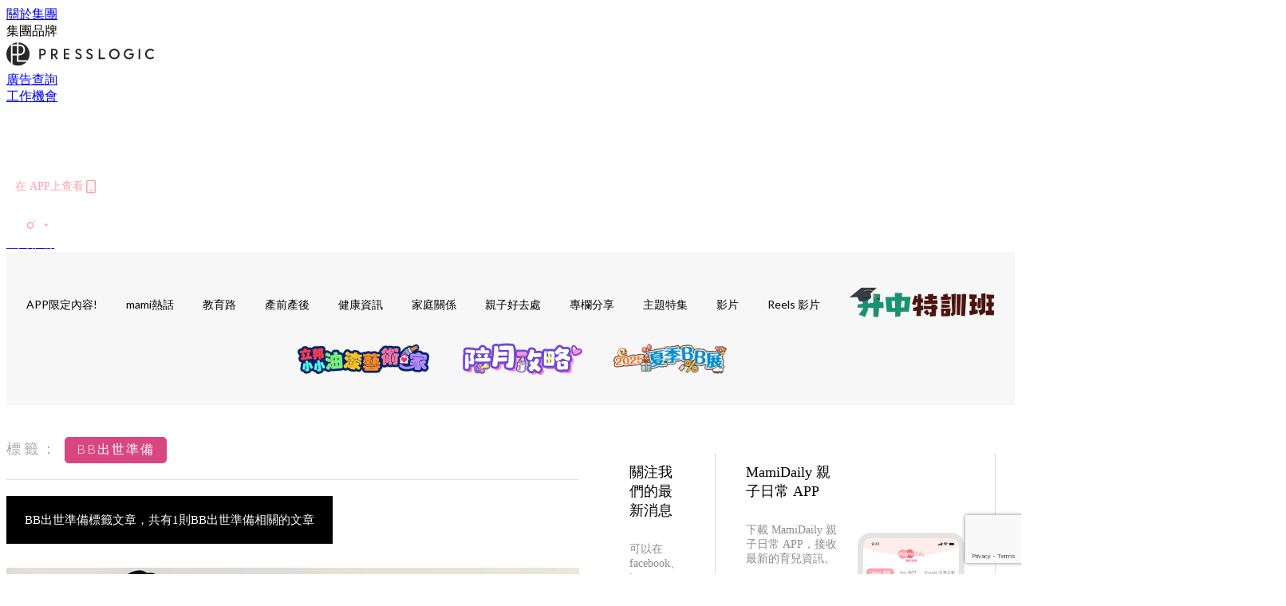

--- FILE ---
content_type: text/html; charset=utf-8
request_url: https://mamidaily.com/tag/bb%E5%87%BA%E4%B8%96%E6%BA%96%E5%82%99
body_size: 24509
content:
<!doctype html>
<html data-n-head-ssr lang="zh-Hant-HK" data-n-head="%7B%22lang%22:%7B%22ssr%22:%22zh-Hant-HK%22%7D%7D">
  <head >
    <title>BB出世準備 10大主題消息，媽媽專屬的育兒心得 | MamiDaily 親子日常</title><meta data-n-head="ssr" charset="utf-8"><meta data-n-head="ssr" data-hid="viewport" name="viewport" content="width=device-width, initial-scale=1"><meta data-n-head="ssr" property="og:site_name" content="MamiDaily 親子日常"><meta data-n-head="ssr" data-hid="og:image" property="og:image" content="https://assets.presslogic.com/presslogic-hk-md/static/images/og-image.png"><meta data-n-head="ssr" property="fb:pages" content="102616207126061"><meta data-n-head="ssr" property="og:locale" content="zh_HK"><meta data-n-head="ssr" name="package-version" content="v1.14.0"><meta data-n-head="ssr" name="robots" content="max-image-preview:large, max-snippet:-1, max-video-preview:-1"><meta data-n-head="ssr" data-hid="og:url" property="og:url" content="https://mamidaily.com/tag/bb出世準備"><meta data-n-head="ssr" data-hid="description" name="description" content="BB出世準備 最新消息分享：所有BB出世準備標籤的內容，媽媽們要知道的懷孕、育兒、升學資訊，盡在MamiDaily 親子日常。"><meta data-n-head="ssr" data-hid="og:description" property="og:description" content="BB出世準備 最新消息分享：所有BB出世準備標籤的內容，媽媽們要知道的懷孕、育兒、升學資訊，盡在MamiDaily 親子日常。"><meta data-n-head="ssr" data-hid="og:title" property="og:title" content="BB出世準備 10大主題消息，媽媽專屬的育兒心得 | MamiDaily 親子日常"><meta data-n-head="ssr" data-hid="robots" name="robots" content="noindex"><link data-n-head="ssr" rel="icon" type="image/x-icon" href="https://assets.presslogic.com/presslogic-hk-md/static/favicon.ico"><link data-n-head="ssr" rel="shortcut icon" type="image/x-icon" href="https://assets.presslogic.com/presslogic-hk-md/static/favicon.ico"><link data-n-head="ssr" rel="apple-touch-icon" size="120x120" href="https://assets.presslogic.com/presslogic-hk-md/static/apple-touch-icon/120x120.png"><link data-n-head="ssr" rel="apple-touch-icon" size="152x152" href="https://assets.presslogic.com/presslogic-hk-md/static/apple-touch-icon/152x152.png"><link data-n-head="ssr" rel="apple-touch-icon" size="167x167" href="https://assets.presslogic.com/presslogic-hk-md/static/apple-touch-icon/167x167.png"><link data-n-head="ssr" rel="apple-touch-icon" size="180x180" href="https://assets.presslogic.com/presslogic-hk-md/static/apple-touch-icon/180x180.png"><link data-n-head="ssr" rel="dns-prefetch" href="https://connect.facebook.net" crossorigin="anonymous"><link data-n-head="ssr" rel="dns-prefetch" href="https://pagead2.googlesyndication.com" crossorigin="anonymous"><link data-n-head="ssr" rel="dns-prefetch" href="https://www.facebook.com" crossorigin="anonymous"><link data-n-head="ssr" rel="dns-prefetch" href="https://googleads.g.doubleclick.net" crossorigin="anonymous"><link data-n-head="ssr" rel="dns-prefetch" href="https://fonts.googleapis.com"><link data-n-head="ssr" rel="preconnect" href="https://fonts.googleapis.com" crossorigin="anonymous"><link data-n-head="ssr" rel="stylesheet" href="https://fonts.googleapis.com/css2?family=Lato:wght@300;400;700&amp;display=swap"><link data-n-head="ssr" rel="canonical" href="https://mamidaily.com/tag/bb出世準備" data-hid="canonical"><script data-n-head="ssr" src="https://platform.instagram.com/en_US/embeds.js" async></script><script data-n-head="ssr" data-hid="gtm-script">window['dataLayer']=[];if(!window._gtm_init){window._gtm_init=1;(function (w,n,d,m,e,p){w[d]=(w[d]==1||n[d]=='yes'||n[d]==1||n[m]==1||(w[e]&&w[e][p]&&w[e][p]()))?1:0})(window,navigator,'doNotTrack','msDoNotTrack','external','msTrackingProtectionEnabled');(function(w,d,s,l,x,y){w[x]={};w._gtm_inject=function(i){if(w.doNotTrack||w[x][i])return;w[x][i]=1;w[l]=w[l]||[];w[l].push({'gtm.start':new Date().getTime(),event:'gtm.js'});var f=d.getElementsByTagName(s)[0],j=d.createElement(s);j.defer=true;j.src='https://www.googletagmanager.com/gtm.js?id='+i;f.parentNode.insertBefore(j,f);}})(window,document,'script','dataLayer','_gtm_ids','_gtm_inject')};["GTM-PRD2XB9"].forEach(function(i){window._gtm_inject(i)})</script><link rel="preload" href="/_nuxt/246674a.js" as="script"><link rel="preload" href="/_nuxt/1db865f.js" as="script"><link rel="preload" href="/_nuxt/9e28da5.js" as="script"><link rel="preload" href="/_nuxt/a719eb7.js" as="script"><link rel="preload" href="/_nuxt/2c64e40.js" as="script"><link rel="preload" href="/_nuxt/17ecfa3.js" as="script"><link rel="preload" href="/_nuxt/vendors/app/14b916ce.3e1d42b.css" as="style"><link rel="preload" href="/_nuxt/c32f39c.js" as="script"><link rel="preload" href="/_nuxt/e995d50.js" as="script"><link rel="preload" href="/_nuxt/b508b43.js" as="script"><link rel="preload" href="/_nuxt/97c06ae.js" as="script"><link rel="preload" href="/_nuxt/153ee37.js" as="script"><link rel="preload" href="/_nuxt/a40dd44.js" as="script"><link rel="preload" href="/_nuxt/vendors/app/fca7f372.48c6e19.css" as="style"><link rel="preload" href="/_nuxt/d28a844.js" as="script"><link rel="preload" href="/_nuxt/vendors/app/f1283a41.11a5785.css" as="style"><link rel="preload" href="/_nuxt/b17cf6f.js" as="script"><link rel="preload" href="/_nuxt/8c5475e.js" as="script"><link rel="preload" href="/_nuxt/51ecb00.js" as="script"><link rel="preload" href="/_nuxt/f574e99.js" as="script"><link rel="preload" href="/_nuxt/081cfe1.js" as="script"><link rel="preload" href="/_nuxt/263b435.js" as="script"><link rel="preload" href="/_nuxt/bb0d7f7.js" as="script"><link rel="preload" href="/_nuxt/09d35bc.js" as="script"><link rel="preload" href="/_nuxt/c977921.js" as="script"><link rel="preload" href="/_nuxt/693b350.js" as="script"><link rel="preload" href="/_nuxt/7f9eb85.js" as="script"><link rel="preload" href="/_nuxt/vendors/app/6586b30a.4026b20.css" as="style"><link rel="preload" href="/_nuxt/e70073a.js" as="script"><link rel="preload" href="/_nuxt/0524826.js" as="script"><link rel="preload" href="/_nuxt/81f908e.js" as="script"><link rel="preload" href="/_nuxt/vendors/app/e0ed5ff5.a5e3790.css" as="style"><link rel="preload" href="/_nuxt/84d9822.js" as="script"><link rel="preload" href="/_nuxt/fc7a213.js" as="script"><link rel="preload" href="/_nuxt/838086b.js" as="script"><link rel="preload" href="/_nuxt/1a28746.js" as="script"><link rel="preload" href="/_nuxt/78fddd6.js" as="script"><link rel="preload" href="/_nuxt/vendors/app/ec8c427e.5959bde.css" as="style"><link rel="preload" href="/_nuxt/2451b24.js" as="script"><link rel="preload" href="/_nuxt/dbff171.js" as="script"><link rel="preload" href="/_nuxt/app/f69643ec.b08e073.css" as="style"><link rel="preload" href="/_nuxt/e05c94a.js" as="script"><link rel="preload" href="/_nuxt/app/d8ec8592.60b91d0.css" as="style"><link rel="preload" href="/_nuxt/6bf7b5f.js" as="script"><link rel="preload" href="/_nuxt/app/fdb9d3a8.e122e88.css" as="style"><link rel="preload" href="/_nuxt/67dac80.js" as="script"><link rel="preload" href="/_nuxt/dbe3394.js" as="script"><link rel="preload" href="/_nuxt/app/890ca723.6da73e7.css" as="style"><link rel="preload" href="/_nuxt/57b13e6.js" as="script"><link rel="preload" href="/_nuxt/25d11ac.js" as="script"><link rel="preload" href="/_nuxt/app/01d99f6b.c2bf4b0.css" as="style"><link rel="preload" href="/_nuxt/1cf2be9.js" as="script"><link rel="preload" href="/_nuxt/8.8054021.css" as="style"><link rel="preload" href="/_nuxt/ccd14a4.js" as="script"><link rel="preload" href="/_nuxt/28.57e2d57.css" as="style"><link rel="preload" href="/_nuxt/df4ce32.js" as="script"><link rel="preload" href="/_nuxt/24.60d0b26.css" as="style"><link rel="preload" href="/_nuxt/bb46622.js" as="script"><link rel="preload" href="/_nuxt/45.ae061d8.css" as="style"><link rel="preload" href="/_nuxt/58d65fc.js" as="script"><link rel="preload" href="/_nuxt/pages/tag/_slug/9fd1a619.c1308ca.css" as="style"><link rel="preload" href="/_nuxt/04057b2.js" as="script"><link rel="preload" href="/_nuxt/pages/author/_blogger/pages/bloggers/pages/category/_slug/pages/index/pages/tag/_slug/441a7516.e252318.css" as="style"><link rel="preload" href="/_nuxt/1577db6.js" as="script"><link rel="preload" href="/_nuxt/1.aff56ec.css" as="style"><link rel="preload" href="/_nuxt/78bb860.js" as="script"><link rel="preload" href="/_nuxt/11.5dcfdbb.css" as="style"><link rel="preload" href="/_nuxt/459f497.js" as="script"><link rel="preload" href="/_nuxt/6.b092481.css" as="style"><link rel="preload" href="/_nuxt/0ed6662.js" as="script"><link rel="preload" href="/_nuxt/26.5819676.css" as="style"><link rel="preload" href="/_nuxt/e57f60c.js" as="script"><link rel="preload" href="/_nuxt/12.c5d068e.css" as="style"><link rel="preload" href="/_nuxt/94982db.js" as="script"><link rel="preload" href="/_nuxt/23.9b806a0.css" as="style"><link rel="preload" href="/_nuxt/6d3594b.js" as="script"><link rel="preload" href="/_nuxt/21.6b19619.css" as="style"><link rel="preload" href="/_nuxt/5c81ef3.js" as="script"><link rel="stylesheet" href="/_nuxt/vendors/app/14b916ce.3e1d42b.css"><link rel="stylesheet" href="/_nuxt/vendors/app/fca7f372.48c6e19.css"><link rel="stylesheet" href="/_nuxt/vendors/app/f1283a41.11a5785.css"><link rel="stylesheet" href="/_nuxt/vendors/app/6586b30a.4026b20.css"><link rel="stylesheet" href="/_nuxt/vendors/app/e0ed5ff5.a5e3790.css"><link rel="stylesheet" href="/_nuxt/vendors/app/ec8c427e.5959bde.css"><link rel="stylesheet" href="/_nuxt/app/f69643ec.b08e073.css"><link rel="stylesheet" href="/_nuxt/app/d8ec8592.60b91d0.css"><link rel="stylesheet" href="/_nuxt/app/fdb9d3a8.e122e88.css"><link rel="stylesheet" href="/_nuxt/app/890ca723.6da73e7.css"><link rel="stylesheet" href="/_nuxt/app/01d99f6b.c2bf4b0.css"><link rel="stylesheet" href="/_nuxt/8.8054021.css"><link rel="stylesheet" href="/_nuxt/28.57e2d57.css"><link rel="stylesheet" href="/_nuxt/24.60d0b26.css"><link rel="stylesheet" href="/_nuxt/45.ae061d8.css"><link rel="stylesheet" href="/_nuxt/pages/tag/_slug/9fd1a619.c1308ca.css"><link rel="stylesheet" href="/_nuxt/pages/author/_blogger/pages/bloggers/pages/category/_slug/pages/index/pages/tag/_slug/441a7516.e252318.css"><link rel="stylesheet" href="/_nuxt/1.aff56ec.css"><link rel="stylesheet" href="/_nuxt/11.5dcfdbb.css"><link rel="stylesheet" href="/_nuxt/6.b092481.css"><link rel="stylesheet" href="/_nuxt/26.5819676.css"><link rel="stylesheet" href="/_nuxt/12.c5d068e.css"><link rel="stylesheet" href="/_nuxt/23.9b806a0.css"><link rel="stylesheet" href="/_nuxt/21.6b19619.css">
  </head>
  <body >
    <noscript data-n-head="ssr" data-hid="gtm-noscript" data-pbody="true"><iframe src="https://www.googletagmanager.com/ns.html?id=GTM-PRD2XB9&" height="0" width="0" style="display:none;visibility:hidden" title="gtm"></iframe></noscript><div data-server-rendered="true" id="__nuxt"><!----><div id="__layout"><div class="desktop-layout"><div id="page-ga" hidden="hidden">
    UA-75313505-14
  </div> <div id="page-ga4" hidden="hidden">
    G-EXDDR00RRN
  </div> <div id="page-slug" hidden="hidden">
    mami
  </div> <!----> <div><!----> <div class="anymind-interstitial"></div> <div class="anymind-anchorad"></div> <!----> <div><div><div id="top-banner-ad" class="top-banner-ad-container container top-banner-ad-desktop"><div data-key="Top2_D" class="ad-slot-script-wrap no-space" data-v-6bf17631><div id="ad-id-glqzqk" data-v-6bf17631></div></div></div></div> <header id="header" class="app-header"><div class="app-header__top-nav"><div class="app-header__top-nav-item"><a href="https://www.presslogic.ai/" target="_blank">
        關於集團
      </a></div> <div class="app-header__top-nav-item el-dropdown"><div>
        集團品牌<i class="el-icon-arrow-down el-icon--right"></i></div> <ul class="el-dropdown-menu el-popper app-header__top-nav-brand" style="display:none;"><li tabindex="-1" class="el-dropdown-menu__item"><!----><a href="https://girlstyle.com" target="_blank">GirlStyle 女生日常</a></li><li tabindex="-1" class="el-dropdown-menu__item"><!----><a href="https://holidaysmart.io" target="_blank">HolidaySmart 假期日常</a></li><li tabindex="-1" class="el-dropdown-menu__item"><!----><a href="https://jomexplore.io" target="_blank">Jom Explore</a></li><li tabindex="-1" class="el-dropdown-menu__item"><!----><a href="https://businessfocus.io" target="_blank">BusinessFocus</a></li><li tabindex="-1" class="el-dropdown-menu__item"><!----><a href="https://mamidaily.com" target="_blank">MamiDaily 親子日常</a></li><li tabindex="-1" class="el-dropdown-menu__item"><!----><a href="https://urbanlifehk.com" target="_blank">UrbanLife Health 健康新態度</a></li><li tabindex="-1" class="el-dropdown-menu__item"><!----><a href="https://topbeautyhk.com" target="_blank">TopBeauty</a></li><li tabindex="-1" class="el-dropdown-menu__item"><!----><a href="https://poplady-mag.com" target="_blank">POPLADY</a></li><li tabindex="-1" class="el-dropdown-menu__item"><!----><a href="https://thekdaily.com" target="_blank">Kdaily 韓粉日常</a></li><li tabindex="-1" class="el-dropdown-menu__item"><!----><a href="https://thepetcity.co" target="_blank">PetCity 毛孩日常</a></li><li tabindex="-1" class="el-dropdown-menu__item"><!----><a href="https://www.baby-kingdom.com/forum.php" target="_blank">Baby-Kingdom</a></li><li tabindex="-1" class="el-dropdown-menu__item"><!----><a href="https://www.edu-kingdom.com/" target="_blank">Edu-Kingdom</a></li><li tabindex="-1" class="el-dropdown-menu__item"><!----><a href="https://medialens.io" target="_blank">MediaLens</a></li><li tabindex="-1" class="el-dropdown-menu__item"><!----><a href="https://www.tapnow.com/zh-HK/" target="_blank">TapNow</a></li><li tabindex="-1" class="el-dropdown-menu__item"><!----><a href="https://www.maxlytics.io" target="_blank">Maxlytics</a></li><li tabindex="-1" class="el-dropdown-menu__item"><!----><a href="https://echomaker.io/" target="_blank">EchoMaker</a></li><li tabindex="-1" class="el-dropdown-menu__item"><!----><a href="https://www.eventvibe.io/" target="_blank">EventVibe</a></li><li tabindex="-1" class="el-dropdown-menu__item"><!----><a href="https://www.facevibe.ai/" target="_blank">FaceVibe</a></li><li tabindex="-1" class="el-dropdown-menu__item"><!----><a href="https://www.mintinglabs.com/" target="_blank">Mintinglabs</a></li></ul></div> <div class="app-header__top-nav-item"><a href="https://www.presslogic.ai/" target="_blank"><img src="https://assets.presslogic.com/static/images/logo/presslogic-logo.svg" alt="presslogic-logo"></a></div> <div class="app-header__top-nav-item"><a href="/advertise" target="_blank">
        廣告查詢
      </a></div> <div class="app-header__top-nav-item"><a href="https://www.presslogic.ai/career" target="_blank">
        工作機會
      </a></div></div> <div class="app-header__main"><a href="/" title="MamiDaily 親子日常" class="app-header__home-link nuxt-link-active"><img src="https://assets.presslogic.com/presslogic-hk-md/static/images/layout-logo.png" srcset="https://assets.presslogic.com/presslogic-hk-md/static/images/layout-logo@2x.png 2x, https://assets.presslogic.com/presslogic-hk-md/static/images/layout-logo@3x.png 3x" id="logo" alt="MamiDaily 親子日常" class="pl-retina-img"></a> <div class="app-header__container"><!----> <div class="top-header-nav"><div class="header-app-promotion"><div class="header-app-promotion__button header-app-promotion__button--trigger"><span class="header-app-promotion__button-text">在 APP上查看</span> <img src="https://assets.presslogic.com/presslogic-hk-md/static/images/header-icon-smartphone--primary.png" srcset="https://assets.presslogic.com/presslogic-hk-md/static/images/header-icon-smartphone--primary@2x.png 2x, https://assets.presslogic.com/presslogic-hk-md/static/images/header-icon-smartphone--primary@3x.png 3x" class="pl-retina-img header-app-promotion__button-icon"></div> <div class="el-dialog__wrapper" style="display:none;"><div role="dialog" aria-modal="true" aria-label="dialog" class="el-dialog header-app-promotion__app-popup" style="margin-top:15vh;"><div class="el-dialog__header"><span class="el-dialog__title"></span><button type="button" aria-label="Close" class="el-dialog__headerbtn"><i class="el-dialog__close el-icon el-icon-close"></i></button></div><!----><!----></div></div></div> <a href="/search" aria-label="search" class="header-search-link"><img src="https://assets.presslogic.com/presslogic-hk-md/static/images/header-icon-search.svg" class="header-search-link__icon"></a> <div class="top-header-nav__social"><a href="https://www.facebook.com/mamidaily.hk" target="_blank" rel="noopener noreferrer" class="top-header-nav__link"><img src="https://assets.presslogic.com/presslogic-hk-md/static/images/header-icon-facebook.svg" alt="facebook" class="top-header-nav__icon"></a><a href="https://www.instagram.com/mamidaily.hk/" target="_blank" rel="noopener noreferrer" class="top-header-nav__link"><img src="https://assets.presslogic.com/presslogic-hk-md/static/images/header-icon-instagram.svg" alt="instagram" class="top-header-nav__icon"></a><a href="https://www.youtube.com/channel/UCQS5fkeQ3YPyHjrUoAeXbOg" target="_blank" rel="noopener noreferrer" class="top-header-nav__link"><img src="https://assets.presslogic.com/presslogic-hk-md/static/images/header-icon-youtube.svg" alt="youtube" class="top-header-nav__icon"></a></div> <!----></div></div></div> <!----> <!----></header> <header id="header-small" class="collapsing-header" style="display:none;"><div class="collapsing-header__container"><a href="https://www.presslogic.ai/" target="_blank" rel="noopener noreferrer" class="collapsing-header__group-link"><img src="https://assets.presslogic.com/static/images/logo/presslogic-logo-w.svg" alt="presslogic-logo" class="collapsing-header__group-logo"></a> <a href="/" title="MamiDaily 親子日常" class="collapsing-header__home-link nuxt-link-active"><img src="https://assets.presslogic.com/presslogic-hk-md/static/images/loading.png" alt="MamiDaily 親子日常" class="collapsing-header__home-logo mami"></a> <div class="collapsing-header__menu"><div class="desktop-header-navigation container"><ul class="desktop-header-navigation__menu" style="margin-left:0px;"><li class="desktop-header-navigation__menu-item"><a href="/category/app-only-content" class="desktop-header-navigation__menu-link"><span>APP限定內容!</span></a> <div class="desktop-header-navigation__sub-menu-wrap" style="display:none;"><ul class="desktop-header-navigation__sub-menu"><li class="desktop-header-navigation__sub-menu-item"><a href="/category/app-only-content" class="desktop-header-navigation__sub-menu-link">
              All 全部
            </a></li> </ul> <!----></div></li><li class="desktop-header-navigation__menu-item"><a href="/category/mami-hottopics" class="desktop-header-navigation__menu-link"><span>mami熱話</span></a> <div class="desktop-header-navigation__sub-menu-wrap" style="display:none;"><ul class="desktop-header-navigation__sub-menu"><li class="desktop-header-navigation__sub-menu-item"><a href="/category/mami-hottopics" class="desktop-header-navigation__sub-menu-link">
              All 全部
            </a></li> <li class="desktop-header-navigation__sub-menu-item"><a href="/category/parents-news" class="desktop-header-navigation__sub-menu-link">
              親子新聞
            </a></li><li class="desktop-header-navigation__sub-menu-item"><a href="/category/celebrityfamily" class="desktop-header-navigation__sub-menu-link">
              明星家庭
            </a></li><li class="desktop-header-navigation__sub-menu-item"><a href="/category/jetso" class="desktop-header-navigation__sub-menu-link">
              著數優惠
            </a></li><li class="desktop-header-navigation__sub-menu-item"><a href="/category/funny" class="desktop-header-navigation__sub-menu-link">
              湊B趣聞
            </a></li></ul> <!----></div></li><li class="desktop-header-navigation__menu-item"><a href="/category/edu" class="desktop-header-navigation__menu-link"><span>教育路</span></a> <div class="desktop-header-navigation__sub-menu-wrap" style="display:none;"><ul class="desktop-header-navigation__sub-menu"><li class="desktop-header-navigation__sub-menu-item"><a href="/category/edu" class="desktop-header-navigation__sub-menu-link">
              All 全部
            </a></li> <li class="desktop-header-navigation__sub-menu-item"><a href="/category/edu-bureau" class="desktop-header-navigation__sub-menu-link">
              教育局消息
            </a></li><li class="desktop-header-navigation__sub-menu-item"><a href="/category/primaryschool" class="desktop-header-navigation__sub-menu-link">
              小一入學
            </a></li><li class="desktop-header-navigation__sub-menu-item"><a href="/category/secondary-school" class="desktop-header-navigation__sub-menu-link">
              升中入學
            </a></li><li class="desktop-header-navigation__sub-menu-item"><a href="/category/kindergarten" class="desktop-header-navigation__sub-menu-link">
              幼稚園入學
            </a></li><li class="desktop-header-navigation__sub-menu-item"><a href="/category/school" class="desktop-header-navigation__sub-menu-link">
              學校大全
            </a></li><li class="desktop-header-navigation__sub-menu-item"><a href="/category/school-expert" class="desktop-header-navigation__sub-menu-link">
              專家分享
            </a></li><li class="desktop-header-navigation__sub-menu-item"><a href="/category/educate-child" class="desktop-header-navigation__sub-menu-link">
              教育心得
            </a></li><li class="desktop-header-navigation__sub-menu-item"><a href="/category/studyabroad" class="desktop-header-navigation__sub-menu-link">
              海外升學
            </a></li></ul> <!----></div></li><li class="desktop-header-navigation__menu-item"><a href="/category/new-mami" class="desktop-header-navigation__menu-link"><span>產前產後</span></a> <div class="desktop-header-navigation__sub-menu-wrap" style="display:none;"><ul class="desktop-header-navigation__sub-menu"><li class="desktop-header-navigation__sub-menu-item"><a href="/category/new-mami" class="desktop-header-navigation__sub-menu-link">
              All 全部
            </a></li> <li class="desktop-header-navigation__sub-menu-item"><a href="/category/pregnant" class="desktop-header-navigation__sub-menu-link">
              懷孕心得
            </a></li><li class="desktop-header-navigation__sub-menu-item"><a href="/category/educate-baby" class="desktop-header-navigation__sub-menu-link">
              育嬰貼士
            </a></li></ul> <!----></div></li><li class="desktop-header-navigation__menu-item"><a href="/category/health" class="desktop-header-navigation__menu-link"><span>健康資訊</span></a> <div class="desktop-header-navigation__sub-menu-wrap" style="display:none;"><ul class="desktop-header-navigation__sub-menu"><li class="desktop-header-navigation__sub-menu-item"><a href="/category/health" class="desktop-header-navigation__sub-menu-link">
              All 全部
            </a></li> <li class="desktop-header-navigation__sub-menu-item"><a href="/category/babyhealth" class="desktop-header-navigation__sub-menu-link">
              兒童健康
            </a></li><li class="desktop-header-navigation__sub-menu-item"><a href="/category/mamihealth" class="desktop-header-navigation__sub-menu-link">
              女性健康
            </a></li><li class="desktop-header-navigation__sub-menu-item"><a href="/category/vaccine" class="desktop-header-navigation__sub-menu-link">
              疫苗接種
            </a></li><li class="desktop-header-navigation__sub-menu-item"><a href="/category/mentalhealth" class="desktop-header-navigation__sub-menu-link">
              學生精神健康
            </a></li><li class="desktop-header-navigation__sub-menu-item"><a href="/category/healthy-recipe" class="desktop-header-navigation__sub-menu-link">
              健康食譜
            </a></li></ul> <!----></div></li><li class="desktop-header-navigation__menu-item"><a href="/category/family-relationship" class="desktop-header-navigation__menu-link"><span>家庭關係</span></a> <div class="desktop-header-navigation__sub-menu-wrap" style="display:none;"><ul class="desktop-header-navigation__sub-menu"><li class="desktop-header-navigation__sub-menu-item"><a href="/category/family-relationship" class="desktop-header-navigation__sub-menu-link">
              All 全部
            </a></li> <li class="desktop-header-navigation__sub-menu-item"><a href="/category/spousal-relationship" class="desktop-header-navigation__sub-menu-link">
              夫妻關係
            </a></li></ul> <!----></div></li><li class="desktop-header-navigation__menu-item"><a href="/category/leisure" class="desktop-header-navigation__menu-link"><span>親子好去處</span></a> <div class="desktop-header-navigation__sub-menu-wrap" style="display:none;"><ul class="desktop-header-navigation__sub-menu"><li class="desktop-header-navigation__sub-menu-item"><a href="/category/leisure" class="desktop-header-navigation__sub-menu-link">
              All 全部
            </a></li> <li class="desktop-header-navigation__sub-menu-item"><a href="/category/local-play" class="desktop-header-navigation__sub-menu-link">
              親子活動
            </a></li><li class="desktop-header-navigation__sub-menu-item"><a href="/category/travel" class="desktop-header-navigation__sub-menu-link">
              親子旅遊
            </a></li></ul> <!----></div></li><li class="desktop-header-navigation__menu-item"><a href="/category/bloggers" class="desktop-header-navigation__menu-link"><span>專欄分享</span></a> <div class="desktop-header-navigation__sub-menu-wrap" style="display:none;"><ul class="desktop-header-navigation__sub-menu"><li class="desktop-header-navigation__sub-menu-item"><a href="/category/bloggers" class="desktop-header-navigation__sub-menu-link">
              All 全部
            </a></li> <li class="desktop-header-navigation__sub-menu-item"><a href="/category/parentingexpert" class="desktop-header-navigation__sub-menu-link">
              育兒專家
            </a></li><li class="desktop-header-navigation__sub-menu-item"><a href="/category/educationalleader" class="desktop-header-navigation__sub-menu-link">
              教育領袖
            </a></li><li class="desktop-header-navigation__sub-menu-item"><a href="/category/educationexpert" class="desktop-header-navigation__sub-menu-link">
              升學顧問
            </a></li><li class="desktop-header-navigation__sub-menu-item"><a href="/category/healthanddoctor" class="desktop-header-navigation__sub-menu-link">
              醫生與你
            </a></li><li class="desktop-header-navigation__sub-menu-item"><a href="/category/blogger" class="desktop-header-navigation__sub-menu-link">
              bloggers
            </a></li></ul> <!----></div></li><li class="desktop-header-navigation__menu-item"><a href="/category/features" class="desktop-header-navigation__menu-link"><span>主題特集</span></a> <div class="desktop-header-navigation__sub-menu-wrap" style="display:none;"><ul class="desktop-header-navigation__sub-menu"><li class="desktop-header-navigation__sub-menu-item"><a href="/category/features" class="desktop-header-navigation__sub-menu-link">
              All 全部
            </a></li> <li class="desktop-header-navigation__sub-menu-item"><a href="/category/stemeducation" class="desktop-header-navigation__sub-menu-link">
              【STEM教育】
            </a></li><li class="desktop-header-navigation__sub-menu-item"><a href="/category/positiveeducation" class="desktop-header-navigation__sub-menu-link">
              【正向教育】
            </a></li></ul> <!----></div></li> <li class="desktop-header-navigation__menu-item"><a href="/videos" class="pl-menu-link pl-menu-link--98 pl-menu-link--text desktop-header-navigation__menu-link">影片</a></li><li class="desktop-header-navigation__menu-item"><a href="/igvideos" class="pl-menu-link pl-menu-link--182 pl-menu-link--text desktop-header-navigation__menu-link">Reels 影片</a></li><li class="desktop-header-navigation__menu-item"><a href="/tag-showcase/edu_secondaryschool" class="pl-menu-link pl-menu-link--161 pl-menu-link--image desktop-header-navigation__menu-link"><img alt="升中特訓班" src="https://assets.presslogic.com/presslogic-hk-md/static/images/loading.png" class="pl-menu-link__img" width="183px" height="40px"></a></li><li class="desktop-header-navigation__menu-item"><a href="/article/222558/%E3%80%90%E5%A1%AB%E8%89%B2%E6%AF%94%E8%B3%BD%E6%8B%9B%E5%8B%9F%E3%80%91%E5%B0%8F%E6%9C%8B%E5%8F%8B%E5%BF%83%E7%9B%AE%E4%B8%AD%E6%9C%80%E5%96%9C%E6%84%9B%E7%9A%84%E5%AE%B6%E5%B1%85%E8%89%B2%E5%BD%A9" class="pl-menu-link pl-menu-link--194 pl-menu-link--text desktop-header-navigation__menu-link">立邦小小油漆藝術·家</a></li><li class="desktop-header-navigation__menu-item"><a href="/tag-showcase/postpartumcare" target="_blank" class="pl-menu-link pl-menu-link--199 pl-menu-link--image desktop-header-navigation__menu-link"><img alt="陪月攻略" src="https://assets.presslogic.com/presslogic-hk-md/static/images/loading.png" class="pl-menu-link__img" width="150px" height="40px"></a></li><li class="desktop-header-navigation__menu-item"><a href="/article/235433/" class="pl-menu-link pl-menu-link--247 pl-menu-link--text desktop-header-navigation__menu-link">2025夏季BB展 </a></li></ul></div></div> <div class="header-app-promotion"><div class="header-app-promotion__button header-app-promotion__button--trigger"><span class="header-app-promotion__button-text">在 APP上查看</span> <img src="https://assets.presslogic.com/presslogic-hk-md/static/images/header-icon-smartphone--primary.png" srcset="https://assets.presslogic.com/presslogic-hk-md/static/images/header-icon-smartphone--primary@2x.png 2x, https://assets.presslogic.com/presslogic-hk-md/static/images/header-icon-smartphone--primary@3x.png 3x" class="pl-retina-img header-app-promotion__button-icon"></div> <div class="el-dialog__wrapper" style="display:none;"><div role="dialog" aria-modal="true" aria-label="dialog" class="el-dialog header-app-promotion__app-popup" style="margin-top:15vh;"><div class="el-dialog__header"><span class="el-dialog__title"></span><button type="button" aria-label="Close" class="el-dialog__headerbtn"><i class="el-dialog__close el-icon el-icon-close"></i></button></div><!----><!----></div></div></div> <a href="/search" aria-label="search" class="header-search-link"><img src="https://assets.presslogic.com/presslogic-hk-md/static/images/header-icon-search.svg" class="header-search-link__icon"></a> <!----></div></header> <div class="default-layout-wrap" style="background:#f7f7f7;"><div id="main-navigation" class="main-navigation container"><ul class="main-navigation__menu"><li class="main-navigation__menu-item"><a href="/category/app-only-content" class="main-navigation__menu-link">
        APP限定內容!
      </a> <div class="main-navigation__sub-menu-wrap" style="display:none;"><ul class="main-navigation__sub-menu"></ul> <!----></div></li><li class="main-navigation__menu-item"><a href="/category/mami-hottopics" class="main-navigation__menu-link">
        mami熱話
      </a> <div class="main-navigation__sub-menu-wrap" style="display:none;"><ul class="main-navigation__sub-menu"><li class="main-navigation__sub-menu-item"><a href="/category/parents-news" class="main-navigation__sub-menu-link">
                親子新聞
              </a></li><li class="main-navigation__sub-menu-item"><a href="/category/celebrityfamily" class="main-navigation__sub-menu-link">
                明星家庭
              </a></li><li class="main-navigation__sub-menu-item"><a href="/category/jetso" class="main-navigation__sub-menu-link">
                著數優惠
              </a></li><li class="main-navigation__sub-menu-item"><a href="/category/funny" class="main-navigation__sub-menu-link">
                湊B趣聞
              </a></li></ul> <!----></div></li><li class="main-navigation__menu-item"><a href="/category/edu" class="main-navigation__menu-link">
        教育路
      </a> <div class="main-navigation__sub-menu-wrap" style="display:none;"><ul class="main-navigation__sub-menu"><li class="main-navigation__sub-menu-item"><a href="/category/edu-bureau" class="main-navigation__sub-menu-link">
                教育局消息
              </a></li><li class="main-navigation__sub-menu-item"><a href="/category/primaryschool" class="main-navigation__sub-menu-link">
                小一入學
              </a></li><li class="main-navigation__sub-menu-item"><a href="/category/secondary-school" class="main-navigation__sub-menu-link">
                升中入學
              </a></li><li class="main-navigation__sub-menu-item"><a href="/category/kindergarten" class="main-navigation__sub-menu-link">
                幼稚園入學
              </a></li><li class="main-navigation__sub-menu-item"><a href="/category/school" class="main-navigation__sub-menu-link">
                學校大全
              </a></li><li class="main-navigation__sub-menu-item"><a href="/category/school-expert" class="main-navigation__sub-menu-link">
                專家分享
              </a></li><li class="main-navigation__sub-menu-item"><a href="/category/educate-child" class="main-navigation__sub-menu-link">
                教育心得
              </a></li><li class="main-navigation__sub-menu-item"><a href="/category/studyabroad" class="main-navigation__sub-menu-link">
                海外升學
              </a></li></ul> <!----></div></li><li class="main-navigation__menu-item"><a href="/category/new-mami" class="main-navigation__menu-link">
        產前產後
      </a> <div class="main-navigation__sub-menu-wrap" style="display:none;"><ul class="main-navigation__sub-menu"><li class="main-navigation__sub-menu-item"><a href="/category/pregnant" class="main-navigation__sub-menu-link">
                懷孕心得
              </a></li><li class="main-navigation__sub-menu-item"><a href="/category/educate-baby" class="main-navigation__sub-menu-link">
                育嬰貼士
              </a></li></ul> <!----></div></li><li class="main-navigation__menu-item"><a href="/category/health" class="main-navigation__menu-link">
        健康資訊
      </a> <div class="main-navigation__sub-menu-wrap" style="display:none;"><ul class="main-navigation__sub-menu"><li class="main-navigation__sub-menu-item"><a href="/category/babyhealth" class="main-navigation__sub-menu-link">
                兒童健康
              </a></li><li class="main-navigation__sub-menu-item"><a href="/category/mamihealth" class="main-navigation__sub-menu-link">
                女性健康
              </a></li><li class="main-navigation__sub-menu-item"><a href="/category/vaccine" class="main-navigation__sub-menu-link">
                疫苗接種
              </a></li><li class="main-navigation__sub-menu-item"><a href="/category/mentalhealth" class="main-navigation__sub-menu-link">
                學生精神健康
              </a></li><li class="main-navigation__sub-menu-item"><a href="/category/healthy-recipe" class="main-navigation__sub-menu-link">
                健康食譜
              </a></li></ul> <!----></div></li><li class="main-navigation__menu-item"><a href="/category/family-relationship" class="main-navigation__menu-link">
        家庭關係
      </a> <div class="main-navigation__sub-menu-wrap" style="display:none;"><ul class="main-navigation__sub-menu"><li class="main-navigation__sub-menu-item"><a href="/category/spousal-relationship" class="main-navigation__sub-menu-link">
                夫妻關係
              </a></li></ul> <!----></div></li><li class="main-navigation__menu-item"><a href="/category/leisure" class="main-navigation__menu-link">
        親子好去處
      </a> <div class="main-navigation__sub-menu-wrap" style="display:none;"><ul class="main-navigation__sub-menu"><li class="main-navigation__sub-menu-item"><a href="/category/local-play" class="main-navigation__sub-menu-link">
                親子活動
              </a></li><li class="main-navigation__sub-menu-item"><a href="/category/travel" class="main-navigation__sub-menu-link">
                親子旅遊
              </a></li></ul> <!----></div></li><li class="main-navigation__menu-item"><a href="/category/bloggers" class="main-navigation__menu-link">
        專欄分享
      </a> <div class="main-navigation__sub-menu-wrap" style="display:none;"><ul class="main-navigation__sub-menu"><li class="main-navigation__sub-menu-item"><a href="/category/parentingexpert" class="main-navigation__sub-menu-link">
                育兒專家
              </a></li><li class="main-navigation__sub-menu-item"><a href="/category/educationalleader" class="main-navigation__sub-menu-link">
                教育領袖
              </a></li><li class="main-navigation__sub-menu-item"><a href="/category/educationexpert" class="main-navigation__sub-menu-link">
                升學顧問
              </a></li><li class="main-navigation__sub-menu-item"><a href="/category/healthanddoctor" class="main-navigation__sub-menu-link">
                醫生與你
              </a></li><li class="main-navigation__sub-menu-item"><a href="/category/blogger" class="main-navigation__sub-menu-link">
                bloggers
              </a></li></ul> <!----></div></li><li class="main-navigation__menu-item"><a href="/category/features" class="main-navigation__menu-link">
        主題特集
      </a> <div class="main-navigation__sub-menu-wrap" style="display:none;"><ul class="main-navigation__sub-menu"><li class="main-navigation__sub-menu-item"><a href="/category/stemeducation" class="main-navigation__sub-menu-link">
                【STEM教育】
              </a></li><li class="main-navigation__sub-menu-item"><a href="/category/positiveeducation" class="main-navigation__sub-menu-link">
                【正向教育】
              </a></li></ul> <!----></div></li> <li class="main-navigation__menu-item"><a href="/videos" class="pl-menu-link pl-menu-link--98 pl-menu-link--text main-navigation__menu-link">影片</a></li><li class="main-navigation__menu-item"><a href="/igvideos" class="pl-menu-link pl-menu-link--182 pl-menu-link--text main-navigation__menu-link">Reels 影片</a></li><li class="main-navigation__menu-item"><a href="/tag-showcase/edu_secondaryschool" class="pl-menu-link pl-menu-link--161 pl-menu-link--image main-navigation__menu-link"><img alt="升中特訓班" src="https://assets.presslogic.com/presslogic-hk-md/static/images/loading.png" class="pl-menu-link__img" width="183px" height="40px"></a></li><li class="main-navigation__menu-item"><a href="/article/222558/%E3%80%90%E5%A1%AB%E8%89%B2%E6%AF%94%E8%B3%BD%E6%8B%9B%E5%8B%9F%E3%80%91%E5%B0%8F%E6%9C%8B%E5%8F%8B%E5%BF%83%E7%9B%AE%E4%B8%AD%E6%9C%80%E5%96%9C%E6%84%9B%E7%9A%84%E5%AE%B6%E5%B1%85%E8%89%B2%E5%BD%A9" class="pl-menu-link pl-menu-link--194 pl-menu-link--image main-navigation__menu-link"><img alt="立邦小小油漆藝術·家" src="https://assets.presslogic.com/presslogic-hk-md/static/images/loading.png" class="pl-menu-link__img" width="177.5px" height="40px"></a></li><li class="main-navigation__menu-item"><a href="/tag-showcase/postpartumcare" target="_blank" class="pl-menu-link pl-menu-link--199 pl-menu-link--image main-navigation__menu-link"><img alt="陪月攻略" src="https://assets.presslogic.com/presslogic-hk-md/static/images/loading.png" class="pl-menu-link__img" width="150px" height="40px"></a></li><li class="main-navigation__menu-item"><a href="/article/235433/" class="pl-menu-link pl-menu-link--247 pl-menu-link--image main-navigation__menu-link"><img alt="2025夏季BB展 " src="https://assets.presslogic.com/presslogic-hk-md/static/images/loading.png" class="pl-menu-link__img" width="148.5px" height="40px"></a></li></ul></div> <div class="container"><div data-fetch-key="0" class="tag-page"><div class="main-content main-content--desktop"><div class="tag-page__header"><p><label>標籤：</label> <span>BB出世準備</span></p></div> <div class="tag-page__title"><h1>
        BB出世準備標籤文章，共有1則BB出世準備相關的文章
      </h1></div> <div id="posts" class="main-post-list main-post-list--desktop"><div class="main-post-list__item main-post-list__item--post"><div data-order-id="" class="pl-post-list-cell pl-post-list-cell--card pl-post-list-cell--img-left"><a href="/article/101659/%E5%88%9D%E7%94%9F%E5%AC%B0%E5%85%92%E7%94%A8%E5%93%81%E6%B8%85%E5%96%AE2020-%E5%92%8C%E5%B0%9A%E8%A2%8D-%E4%B8%89%E8%A7%92%E5%8C%85%E8%A1%A3%E6%98%AF%E5%88%9D%E7%94%9Fbb%E5%BF%85%E5%82%99%E8%A1%A3%E6%9C%8D-5%E5%80%8B%E7%A9%BF%E8%A1%A3%E6%8A%80%E5%B7%A7%E8%BC%95%E9%AC%86%E5%B9%ABbb%E8%91%97%E8%A1%AB" class="pl-post-list-cell__link"><div class="pl-post-list-cell__wrap"><div class="pl-post-list-cell__left-image"><!----> <img src="https://assets.presslogic.com/presslogic-hk-md/static/images/loading.png" data-srcset="https://image.mamidaily.com/wp-content/uploads/2020/10/揀適合BB嘅衣服！-1000-副本.jpg?auto=format&amp;w=414 414w, https://image.mamidaily.com/wp-content/uploads/2020/10/揀適合BB嘅衣服！-1000-副本.jpg?auto=format&amp;w=718 718w, https://image.mamidaily.com/wp-content/uploads/2020/10/揀適合BB嘅衣服！-1000-副本.jpg?auto=format&amp;w=828 828w, https://image.mamidaily.com/wp-content/uploads/2020/10/揀適合BB嘅衣服！-1000-副本.jpg?auto=format&amp;w=1053 1053w, https://image.mamidaily.com/wp-content/uploads/2020/10/揀適合BB嘅衣服！-1000-副本.jpg?auto=format&amp;w=1242 1242w, https://image.mamidaily.com/wp-content/uploads/2020/10/揀適合BB嘅衣服！-1000-副本.jpg?auto=format&amp;w=1436 1436w, https://image.mamidaily.com/wp-content/uploads/2020/10/揀適合BB嘅衣服！-1000-副本.jpg?auto=format&amp;w=1440 1440w, https://image.mamidaily.com/wp-content/uploads/2020/10/揀適合BB嘅衣服！-1000-副本.jpg?auto=format&amp;w=2106 2106w, https://image.mamidaily.com/wp-content/uploads/2020/10/揀適合BB嘅衣服！-1000-副本.jpg?auto=format&amp;w=2154 2154w, https://image.mamidaily.com/wp-content/uploads/2020/10/揀適合BB嘅衣服！-1000-副本.jpg?auto=format&amp;w=2880 2880w, https://image.mamidaily.com/wp-content/uploads/2020/10/揀適合BB嘅衣服！-1000-副本.jpg?auto=format&amp;w=3159 3159w, https://image.mamidaily.com/wp-content/uploads/2020/10/揀適合BB嘅衣服！-1000-副本.jpg?auto=format&amp;w=4320 4320w" alt="【初生嬰兒用品清單2020】和尚袍、三角包衣是初生BB必備衣服？5個穿衣技巧輕鬆幫BB著衫！"></div> <div class="pl-post-list-cell__content-wrap"><div class="pl-post-list-cell__content"><div class="pl-post-list-cell__main"><div class="pl-post-list-cell__meta pl-post-list-cell__meta--bottom"><div class="pl-post-list-cell__categories">
                  育嬰貼士．產前產後
                </div> <div data-datetime="20th Oct 2020" class="pl-post-list-cell__publish">
                  5 years ago
                </div></div> <div class="pl-post-list-cell__info"><h2 class="pl-post-list-cell__title">
                【初生嬰兒用品清單2020】和尚袍、三角包衣是初生BB必備衣服？5個穿衣技巧輕鬆幫BB著衫！
              </h2> <p class="pl-post-list-cell__preview">
                新生兒在未出世前準媽媽已經開始為新生兒準備衣服。究竟如何在眾多的寶寶衣服中挑選適合寶寶的衣服呢？新手...
              </p></div></div> <!----> <!----></div></div></div></a></div> <!----></div> <!----> <!----></div></div> <div class="desktop-sidebar hidden-md-and-down"><div class="desktop-sidebar__wrap"><div class="desktop-sidebar__block desktop-sidebar__block--ad"><div data-key="S1" class="ad-lrec-s1 ad-slot-wrap is-fit" style="--bg:transparent;" data-v-146a4d51><div class="ad-slot-main" data-v-146a4d51><!----> <div id="ad-id-yd44t8" data-v-146a4d51></div> <!----></div></div></div> <div class="desktop-sidebar__block desktop-sidebar__block--fb"><!----></div> <div data-fetch-key="1" class="sidebar-hottest"><div class="sidebar-hottest__wrap"><div class="pl-post-list-box pl-post-list-box--desktop pl-post-list-box--posts"><div class="pl-post-list-box__header"><div class="pl-post-list-box__title">
      Hottest Articles
    </div> <div class="pl-post-list-box__subtitle">
      最熱文章
    </div></div> <div class="pl-post-list pl-post-list--vertical"><div class="pl-post-list-cell pl-post-list-cell--sm pl-post-list-cell--meta-rank"><a href="/article/110887/%E5%81%BD%E5%96%AE%E8%A6%AA%E5%AE%B6%E5%BA%AD-%E8%82%B2%E5%85%92-%E7%BC%BA%E5%B8%AD-%E7%B6%93%E6%BF%9F%E6%94%AF%E6%9F%B1-%E6%84%9F%E6%83%85%E4%BA%A4%E6%B5%81" class="pl-post-list-cell__link"><div class="pl-post-list-cell__wrap"><div class="pl-post-list-cell__top-image"><!----> <img src="https://assets.presslogic.com/presslogic-hk-md/static/images/loading.png" data-srcset="https://image.mamidaily.com/wp-content/uploads/2023/01/86d6e179.jpg?auto=format&amp;w=414 414w, https://image.mamidaily.com/wp-content/uploads/2023/01/86d6e179.jpg?auto=format&amp;w=718 718w, https://image.mamidaily.com/wp-content/uploads/2023/01/86d6e179.jpg?auto=format&amp;w=828 828w, https://image.mamidaily.com/wp-content/uploads/2023/01/86d6e179.jpg?auto=format&amp;w=1053 1053w, https://image.mamidaily.com/wp-content/uploads/2023/01/86d6e179.jpg?auto=format&amp;w=1242 1242w, https://image.mamidaily.com/wp-content/uploads/2023/01/86d6e179.jpg?auto=format&amp;w=1436 1436w, https://image.mamidaily.com/wp-content/uploads/2023/01/86d6e179.jpg?auto=format&amp;w=1440 1440w, https://image.mamidaily.com/wp-content/uploads/2023/01/86d6e179.jpg?auto=format&amp;w=2106 2106w, https://image.mamidaily.com/wp-content/uploads/2023/01/86d6e179.jpg?auto=format&amp;w=2154 2154w, https://image.mamidaily.com/wp-content/uploads/2023/01/86d6e179.jpg?auto=format&amp;w=2880 2880w, https://image.mamidaily.com/wp-content/uploads/2023/01/86d6e179.jpg?auto=format&amp;w=3159 3159w, https://image.mamidaily.com/wp-content/uploads/2023/01/86d6e179.jpg?auto=format&amp;w=4320 4320w" alt="【家庭問題】爸爸們，你製造了「偽單親家庭」嗎？ 放假打機睡覺  長期缺席育兒工作"></div> <div class="pl-post-list-cell__content-wrap"><div class="pl-post-list-cell__content"><div class="pl-post-list-cell__main"><div class="pl-post-list-cell__meta"><div class="pl-post-list-cell__rank">
                  1
                </div> <div data-datetime="12th Jan 2026" class="pl-post-list-cell__publish">
                  12 Jan
                </div></div> <div class="pl-post-list-cell__info"><span class="pl-post-list-cell__title">
                【家庭問題】爸爸們，你製造了「偽單親家庭」嗎？ 放假打機睡覺  長期缺席育兒工作
              </span> <!----></div></div> <!----> <!----></div></div></div></a></div><div class="pl-post-list-cell pl-post-list-cell--sm pl-post-list-cell--meta-rank"><a href="/article/240222/%E6%84%9F%E6%83%85%E4%BF%9D%E9%AE%AE%E6%96%B9%E6%B3%95" class="pl-post-list-cell__link"><div class="pl-post-list-cell__wrap"><div class="pl-post-list-cell__top-image"><!----> <img src="https://assets.presslogic.com/presslogic-hk-md/static/images/loading.png" data-srcset="https://image.mamidaily.com/wp-content/uploads/2026/01/e3645a03.png?auto=format&amp;w=414 414w, https://image.mamidaily.com/wp-content/uploads/2026/01/e3645a03.png?auto=format&amp;w=718 718w, https://image.mamidaily.com/wp-content/uploads/2026/01/e3645a03.png?auto=format&amp;w=828 828w, https://image.mamidaily.com/wp-content/uploads/2026/01/e3645a03.png?auto=format&amp;w=1053 1053w, https://image.mamidaily.com/wp-content/uploads/2026/01/e3645a03.png?auto=format&amp;w=1242 1242w, https://image.mamidaily.com/wp-content/uploads/2026/01/e3645a03.png?auto=format&amp;w=1436 1436w, https://image.mamidaily.com/wp-content/uploads/2026/01/e3645a03.png?auto=format&amp;w=1440 1440w, https://image.mamidaily.com/wp-content/uploads/2026/01/e3645a03.png?auto=format&amp;w=2106 2106w, https://image.mamidaily.com/wp-content/uploads/2026/01/e3645a03.png?auto=format&amp;w=2154 2154w, https://image.mamidaily.com/wp-content/uploads/2026/01/e3645a03.png?auto=format&amp;w=2880 2880w, https://image.mamidaily.com/wp-content/uploads/2026/01/e3645a03.png?auto=format&amp;w=3159 3159w, https://image.mamidaily.com/wp-content/uploads/2026/01/e3645a03.png?auto=format&amp;w=4320 4320w" alt="【夫妻關係】夫妻結婚9年依舊甜蜜仿佛還在熱戀期 人妻分享6個感情保鮮方法 網：細節決定一切"></div> <div class="pl-post-list-cell__content-wrap"><div class="pl-post-list-cell__content"><div class="pl-post-list-cell__main"><div class="pl-post-list-cell__meta"><div class="pl-post-list-cell__rank">
                  2
                </div> <div data-datetime="5th Jan 2026" class="pl-post-list-cell__publish">
                  05 Jan
                </div></div> <div class="pl-post-list-cell__info"><span class="pl-post-list-cell__title">
                【夫妻關係】夫妻結婚9年依舊甜蜜仿佛還在熱戀期 人妻分享6個感情保鮮方法 網：細節決定一切
              </span> <!----></div></div> <!----> <!----></div></div></div></a></div><div class="pl-post-list-cell pl-post-list-cell--sm pl-post-list-cell--meta-rank"><a href="/article/240234/%E5%AD%A9%E5%AD%90%E8%A2%AB%E6%AC%BA%E5%87%8C%E7%9A%844%E5%80%8B%E6%B1%82%E6%95%91%E4%BF%A1%E8%99%9F%E5%8F%8A%E6%AD%A3%E7%A2%BA%E8%99%95%E7%90%86%E6%96%B9%E6%B3%95" class="pl-post-list-cell__link"><div class="pl-post-list-cell__wrap"><div class="pl-post-list-cell__top-image"><!----> <img src="https://assets.presslogic.com/presslogic-hk-md/static/images/loading.png" data-srcset="https://image.mamidaily.com/wp-content/uploads/2026/01/1359b57e.jpg?auto=format&amp;w=414 414w, https://image.mamidaily.com/wp-content/uploads/2026/01/1359b57e.jpg?auto=format&amp;w=718 718w, https://image.mamidaily.com/wp-content/uploads/2026/01/1359b57e.jpg?auto=format&amp;w=828 828w, https://image.mamidaily.com/wp-content/uploads/2026/01/1359b57e.jpg?auto=format&amp;w=1053 1053w, https://image.mamidaily.com/wp-content/uploads/2026/01/1359b57e.jpg?auto=format&amp;w=1242 1242w, https://image.mamidaily.com/wp-content/uploads/2026/01/1359b57e.jpg?auto=format&amp;w=1436 1436w, https://image.mamidaily.com/wp-content/uploads/2026/01/1359b57e.jpg?auto=format&amp;w=1440 1440w, https://image.mamidaily.com/wp-content/uploads/2026/01/1359b57e.jpg?auto=format&amp;w=2106 2106w, https://image.mamidaily.com/wp-content/uploads/2026/01/1359b57e.jpg?auto=format&amp;w=2154 2154w, https://image.mamidaily.com/wp-content/uploads/2026/01/1359b57e.jpg?auto=format&amp;w=2880 2880w, https://image.mamidaily.com/wp-content/uploads/2026/01/1359b57e.jpg?auto=format&amp;w=3159 3159w, https://image.mamidaily.com/wp-content/uploads/2026/01/1359b57e.jpg?auto=format&amp;w=4320 4320w" alt="【守護孩子】 孩子被欺凌的4個求救信號 家長正確應對陪伴孩子走出陰霾"></div> <div class="pl-post-list-cell__content-wrap"><div class="pl-post-list-cell__content"><div class="pl-post-list-cell__main"><div class="pl-post-list-cell__meta"><div class="pl-post-list-cell__rank">
                  3
                </div> <div data-datetime="6th Jan 2026" class="pl-post-list-cell__publish">
                  06 Jan
                </div></div> <div class="pl-post-list-cell__info"><span class="pl-post-list-cell__title">
                【守護孩子】 孩子被欺凌的4個求救信號 家長正確應對陪伴孩子走出陰霾
              </span> <!----></div></div> <!----> <!----></div></div></div></a></div><div class="pl-post-list-cell pl-post-list-cell--sm pl-post-list-cell--meta-rank"><a href="/article/240300/%E5%BB%BA%E7%AB%8B%E8%A6%AA%E5%AD%90%E4%BF%A1%E8%B3%B4" class="pl-post-list-cell__link"><div class="pl-post-list-cell__wrap"><div class="pl-post-list-cell__top-image"><!----> <img src="https://assets.presslogic.com/presslogic-hk-md/static/images/loading.png" data-srcset="https://image.mamidaily.com/wp-content/uploads/2026/01/0d5089be.png?auto=format&amp;w=414 414w, https://image.mamidaily.com/wp-content/uploads/2026/01/0d5089be.png?auto=format&amp;w=718 718w, https://image.mamidaily.com/wp-content/uploads/2026/01/0d5089be.png?auto=format&amp;w=828 828w, https://image.mamidaily.com/wp-content/uploads/2026/01/0d5089be.png?auto=format&amp;w=1053 1053w, https://image.mamidaily.com/wp-content/uploads/2026/01/0d5089be.png?auto=format&amp;w=1242 1242w, https://image.mamidaily.com/wp-content/uploads/2026/01/0d5089be.png?auto=format&amp;w=1436 1436w, https://image.mamidaily.com/wp-content/uploads/2026/01/0d5089be.png?auto=format&amp;w=1440 1440w, https://image.mamidaily.com/wp-content/uploads/2026/01/0d5089be.png?auto=format&amp;w=2106 2106w, https://image.mamidaily.com/wp-content/uploads/2026/01/0d5089be.png?auto=format&amp;w=2154 2154w, https://image.mamidaily.com/wp-content/uploads/2026/01/0d5089be.png?auto=format&amp;w=2880 2880w, https://image.mamidaily.com/wp-content/uploads/2026/01/0d5089be.png?auto=format&amp;w=3159 3159w, https://image.mamidaily.com/wp-content/uploads/2026/01/0d5089be.png?auto=format&amp;w=4320 4320w" alt="【親子信賴】孩子越大越不願和爸媽說心事？7個童年日常 從孩子小時建立長久親子信賴"></div> <div class="pl-post-list-cell__content-wrap"><div class="pl-post-list-cell__content"><div class="pl-post-list-cell__main"><div class="pl-post-list-cell__meta"><div class="pl-post-list-cell__rank">
                  4
                </div> <div data-datetime="9th Jan 2026" class="pl-post-list-cell__publish">
                  09 Jan
                </div></div> <div class="pl-post-list-cell__info"><span class="pl-post-list-cell__title">
                【親子信賴】孩子越大越不願和爸媽說心事？7個童年日常 從孩子小時建立長久親子信賴
              </span> <!----></div></div> <!----> <!----></div></div></div></a></div><div class="pl-post-list-cell pl-post-list-cell--sm pl-post-list-cell--meta-rank"><a href="/article/240169/%E5%90%8D%E5%B9%BCn%E7%8F%AD%E6%94%BB%E7%95%A5" class="pl-post-list-cell__link"><div class="pl-post-list-cell__wrap"><div class="pl-post-list-cell__top-image"><!----> <img src="https://assets.presslogic.com/presslogic-hk-md/static/images/loading.png" data-srcset="https://image.mamidaily.com/wp-content/uploads/2025/12/d9676500.jpg?auto=format&amp;w=414 414w, https://image.mamidaily.com/wp-content/uploads/2025/12/d9676500.jpg?auto=format&amp;w=718 718w, https://image.mamidaily.com/wp-content/uploads/2025/12/d9676500.jpg?auto=format&amp;w=828 828w, https://image.mamidaily.com/wp-content/uploads/2025/12/d9676500.jpg?auto=format&amp;w=1053 1053w, https://image.mamidaily.com/wp-content/uploads/2025/12/d9676500.jpg?auto=format&amp;w=1242 1242w, https://image.mamidaily.com/wp-content/uploads/2025/12/d9676500.jpg?auto=format&amp;w=1436 1436w, https://image.mamidaily.com/wp-content/uploads/2025/12/d9676500.jpg?auto=format&amp;w=1440 1440w, https://image.mamidaily.com/wp-content/uploads/2025/12/d9676500.jpg?auto=format&amp;w=2106 2106w, https://image.mamidaily.com/wp-content/uploads/2025/12/d9676500.jpg?auto=format&amp;w=2154 2154w, https://image.mamidaily.com/wp-content/uploads/2025/12/d9676500.jpg?auto=format&amp;w=2880 2880w, https://image.mamidaily.com/wp-content/uploads/2025/12/d9676500.jpg?auto=format&amp;w=3159 3159w, https://image.mamidaily.com/wp-content/uploads/2025/12/d9676500.jpg?auto=format&amp;w=4320 4320w" alt="【新手爸媽必讀】名幼N班面試全攻略 7大關鍵助孩子脫穎而出"></div> <div class="pl-post-list-cell__content-wrap"><div class="pl-post-list-cell__content"><div class="pl-post-list-cell__main"><div class="pl-post-list-cell__meta"><div class="pl-post-list-cell__rank">
                  5
                </div> <div data-datetime="30th Dec 2025" class="pl-post-list-cell__publish">
                  30 Dec
                </div></div> <div class="pl-post-list-cell__info"><span class="pl-post-list-cell__title">
                【新手爸媽必讀】名幼N班面試全攻略 7大關鍵助孩子脫穎而出
              </span> <!----></div></div> <!----> <!----></div></div></div></a></div></div> <div class="sidebar-hottest__block"><div data-key="S2" lazy="true" class="ad-slot-wrap is-fit" style="--bg:transparent;" data-v-146a4d51><div class="ad-slot-main" data-v-146a4d51><!----> <div id="ad-id-ss520r" data-v-146a4d51></div> <!----></div></div></div> <div class="pl-post-list pl-post-list--vertical"><div class="pl-post-list-cell pl-post-list-cell--sm pl-post-list-cell--meta-rank"><a href="/article/240181/%E5%AD%A9%E5%AD%90%E6%8A%97%E6%8C%AB%E5%8A%9B%E4%BD%8E" class="pl-post-list-cell__link"><div class="pl-post-list-cell__wrap"><div class="pl-post-list-cell__top-image"><!----> <img src="https://assets.presslogic.com/presslogic-hk-md/static/images/loading.png" data-srcset="https://image.mamidaily.com/wp-content/uploads/2025/12/2e5e83fe.png?auto=format&amp;w=414 414w, https://image.mamidaily.com/wp-content/uploads/2025/12/2e5e83fe.png?auto=format&amp;w=718 718w, https://image.mamidaily.com/wp-content/uploads/2025/12/2e5e83fe.png?auto=format&amp;w=828 828w, https://image.mamidaily.com/wp-content/uploads/2025/12/2e5e83fe.png?auto=format&amp;w=1053 1053w, https://image.mamidaily.com/wp-content/uploads/2025/12/2e5e83fe.png?auto=format&amp;w=1242 1242w, https://image.mamidaily.com/wp-content/uploads/2025/12/2e5e83fe.png?auto=format&amp;w=1436 1436w, https://image.mamidaily.com/wp-content/uploads/2025/12/2e5e83fe.png?auto=format&amp;w=1440 1440w, https://image.mamidaily.com/wp-content/uploads/2025/12/2e5e83fe.png?auto=format&amp;w=2106 2106w, https://image.mamidaily.com/wp-content/uploads/2025/12/2e5e83fe.png?auto=format&amp;w=2154 2154w, https://image.mamidaily.com/wp-content/uploads/2025/12/2e5e83fe.png?auto=format&amp;w=2880 2880w, https://image.mamidaily.com/wp-content/uploads/2025/12/2e5e83fe.png?auto=format&amp;w=3159 3159w, https://image.mamidaily.com/wp-content/uploads/2025/12/2e5e83fe.png?auto=format&amp;w=4320 4320w" alt="【抗挫力】6歲仔一遇困難就放棄 開口閉口都說「不會」 媽媽苦惱抗挫力低 網分析或與「這心態」有關"></div> <div class="pl-post-list-cell__content-wrap"><div class="pl-post-list-cell__content"><div class="pl-post-list-cell__main"><div class="pl-post-list-cell__meta"><div class="pl-post-list-cell__rank">
                  6
                </div> <div data-datetime="31st Dec 2025" class="pl-post-list-cell__publish">
                  31 Dec
                </div></div> <div class="pl-post-list-cell__info"><span class="pl-post-list-cell__title">
                【抗挫力】6歲仔一遇困難就放棄 開口閉口都說「不會」 媽媽苦惱抗挫力低 網分析或與「這心態」有關
              </span> <!----></div></div> <!----> <!----></div></div></div></a></div><div class="pl-post-list-cell pl-post-list-cell--sm pl-post-list-cell--meta-rank"><a href="/article/110579/%E4%BA%8C%E8%83%8E-%E7%8D%A8%E7%94%9F%E5%AD%90%E5%A5%B3%E5%A4%AA%E5%AD%A4%E5%96%AE-%E7%94%9F%E4%B8%8D%E7%94%9F%E7%AC%AC%E4%BA%8C%E8%83%8E--%E5%85%88%E8%A7%A3%E6%B1%BA%E4%B8%83%E5%A4%A7%E9%97%9C%E9%8D%B5%E6%89%8D%E5%A5%BD%E6%B1%BA%E5%AE%9A" class="pl-post-list-cell__link"><div class="pl-post-list-cell__wrap"><div class="pl-post-list-cell__top-image"><!----> <img src="https://assets.presslogic.com/presslogic-hk-md/static/images/loading.png" data-srcset="https://image.mamidaily.com/wp-content/uploads/2023/12/86a5b6d0.jpg?auto=format&amp;w=414 414w, https://image.mamidaily.com/wp-content/uploads/2023/12/86a5b6d0.jpg?auto=format&amp;w=718 718w, https://image.mamidaily.com/wp-content/uploads/2023/12/86a5b6d0.jpg?auto=format&amp;w=828 828w, https://image.mamidaily.com/wp-content/uploads/2023/12/86a5b6d0.jpg?auto=format&amp;w=1053 1053w, https://image.mamidaily.com/wp-content/uploads/2023/12/86a5b6d0.jpg?auto=format&amp;w=1242 1242w, https://image.mamidaily.com/wp-content/uploads/2023/12/86a5b6d0.jpg?auto=format&amp;w=1436 1436w, https://image.mamidaily.com/wp-content/uploads/2023/12/86a5b6d0.jpg?auto=format&amp;w=1440 1440w, https://image.mamidaily.com/wp-content/uploads/2023/12/86a5b6d0.jpg?auto=format&amp;w=2106 2106w, https://image.mamidaily.com/wp-content/uploads/2023/12/86a5b6d0.jpg?auto=format&amp;w=2154 2154w, https://image.mamidaily.com/wp-content/uploads/2023/12/86a5b6d0.jpg?auto=format&amp;w=2880 2880w, https://image.mamidaily.com/wp-content/uploads/2023/12/86a5b6d0.jpg?auto=format&amp;w=3159 3159w, https://image.mamidaily.com/wp-content/uploads/2023/12/86a5b6d0.jpg?auto=format&amp;w=4320 4320w" alt="【二胎】獨生子女太孤單  生不生第二胎？  先解決七大關鍵才好決定"></div> <div class="pl-post-list-cell__content-wrap"><div class="pl-post-list-cell__content"><div class="pl-post-list-cell__main"><div class="pl-post-list-cell__meta"><div class="pl-post-list-cell__rank">
                  7
                </div> <div data-datetime="9th Jan 2026" class="pl-post-list-cell__publish">
                  09 Jan
                </div></div> <div class="pl-post-list-cell__info"><span class="pl-post-list-cell__title">
                【二胎】獨生子女太孤單  生不生第二胎？  先解決七大關鍵才好決定
              </span> <!----></div></div> <!----> <!----></div></div></div></a></div><div class="pl-post-list-cell pl-post-list-cell--sm pl-post-list-cell--meta-rank"><a href="/article/240429/%E8%84%9A%E7%97%9B%E7%A2%BA%E8%A8%BA%E7%99%BD%E8%A1%80%E7%97%85" class="pl-post-list-cell__link"><div class="pl-post-list-cell__wrap"><div class="pl-post-list-cell__top-image"><!----> <img src="https://assets.presslogic.com/presslogic-hk-md/static/images/loading.png" data-srcset="https://image.mamidaily.com/wp-content/uploads/2026/01/818281fd.png?auto=format&amp;w=414 414w, https://image.mamidaily.com/wp-content/uploads/2026/01/818281fd.png?auto=format&amp;w=718 718w, https://image.mamidaily.com/wp-content/uploads/2026/01/818281fd.png?auto=format&amp;w=828 828w, https://image.mamidaily.com/wp-content/uploads/2026/01/818281fd.png?auto=format&amp;w=1053 1053w, https://image.mamidaily.com/wp-content/uploads/2026/01/818281fd.png?auto=format&amp;w=1242 1242w, https://image.mamidaily.com/wp-content/uploads/2026/01/818281fd.png?auto=format&amp;w=1436 1436w, https://image.mamidaily.com/wp-content/uploads/2026/01/818281fd.png?auto=format&amp;w=1440 1440w, https://image.mamidaily.com/wp-content/uploads/2026/01/818281fd.png?auto=format&amp;w=2106 2106w, https://image.mamidaily.com/wp-content/uploads/2026/01/818281fd.png?auto=format&amp;w=2154 2154w, https://image.mamidaily.com/wp-content/uploads/2026/01/818281fd.png?auto=format&amp;w=2880 2880w, https://image.mamidaily.com/wp-content/uploads/2026/01/818281fd.png?auto=format&amp;w=3159 3159w, https://image.mamidaily.com/wp-content/uploads/2026/01/818281fd.png?auto=format&amp;w=4320 4320w" alt="【孩子疾病】4歲女童腳痛送醫檢查竟確診白血病 母親細數確診前5大徵兆 籲家長留意"></div> <div class="pl-post-list-cell__content-wrap"><div class="pl-post-list-cell__content"><div class="pl-post-list-cell__main"><div class="pl-post-list-cell__meta"><div class="pl-post-list-cell__rank">
                  8
                </div> <div data-datetime="16th Jan 2026" class="pl-post-list-cell__publish">
                  16 Jan
                </div></div> <div class="pl-post-list-cell__info"><span class="pl-post-list-cell__title">
                【孩子疾病】4歲女童腳痛送醫檢查竟確診白血病 母親細數確診前5大徵兆 籲家長留意
              </span> <!----></div></div> <!----> <!----></div></div></div></a></div><div class="pl-post-list-cell pl-post-list-cell--sm pl-post-list-cell--meta-rank"><a href="/article/228370/%E3%80%90%E6%B7%98%E5%AF%B6%E9%A6%99%E6%B8%AF%E7%AB%99%E5%95%9F%E5%8B%95%E5%B9%B4%E8%B2%A8%E7%AF%80%E3%80%91%E5%BB%B6%E7%BA%8C%E9%81%8E10%E5%84%84%E7%94%A2%E5%93%81%E3%80%8C%C2%A599%E6%BB%BF%E9%A1%8D" class="pl-post-list-cell__link"><div class="pl-post-list-cell__wrap"><div class="pl-post-list-cell__top-image"><!----> <img src="https://assets.presslogic.com/presslogic-hk-md/static/images/loading.png" data-srcset="https://image.mamidaily.com/wp-content/uploads/2025/01/02978ab7.jpg?auto=format&amp;w=414 414w, https://image.mamidaily.com/wp-content/uploads/2025/01/02978ab7.jpg?auto=format&amp;w=718 718w, https://image.mamidaily.com/wp-content/uploads/2025/01/02978ab7.jpg?auto=format&amp;w=828 828w, https://image.mamidaily.com/wp-content/uploads/2025/01/02978ab7.jpg?auto=format&amp;w=1053 1053w, https://image.mamidaily.com/wp-content/uploads/2025/01/02978ab7.jpg?auto=format&amp;w=1242 1242w, https://image.mamidaily.com/wp-content/uploads/2025/01/02978ab7.jpg?auto=format&amp;w=1436 1436w, https://image.mamidaily.com/wp-content/uploads/2025/01/02978ab7.jpg?auto=format&amp;w=1440 1440w, https://image.mamidaily.com/wp-content/uploads/2025/01/02978ab7.jpg?auto=format&amp;w=2106 2106w, https://image.mamidaily.com/wp-content/uploads/2025/01/02978ab7.jpg?auto=format&amp;w=2154 2154w, https://image.mamidaily.com/wp-content/uploads/2025/01/02978ab7.jpg?auto=format&amp;w=2880 2880w, https://image.mamidaily.com/wp-content/uploads/2025/01/02978ab7.jpg?auto=format&amp;w=3159 3159w, https://image.mamidaily.com/wp-content/uploads/2025/01/02978ab7.jpg?auto=format&amp;w=4320 4320w" alt="【淘寶香港站啟動年貨節】延續過10億產品「¥99滿額包郵」及專享多重優惠 2025新春年貨懶人包 新年「煥」新好時機！"></div> <div class="pl-post-list-cell__content-wrap"><div class="pl-post-list-cell__content"><div class="pl-post-list-cell__main"><div class="pl-post-list-cell__meta"><div class="pl-post-list-cell__rank">
                  9
                </div> <div data-datetime="9th Jan 2026" class="pl-post-list-cell__publish">
                  09 Jan
                </div></div> <div class="pl-post-list-cell__info"><span class="pl-post-list-cell__title">
                【淘寶香港站啟動年貨節】延續過10億產品「¥99滿額包郵」及專享多重優惠 2025新春年貨懶人包 新年「煥」新好時機！
              </span> <!----></div></div> <!----> <!----></div></div></div></a></div><div class="pl-post-list-cell pl-post-list-cell--sm pl-post-list-cell--meta-rank"><a href="/article/211914/%E6%95%99%E8%81%B7-%E5%AE%B6%E9%95%B7-%E6%BF%83%E5%A6%9D-%E9%96%8B%E9%99%A4-%E8%80%81%E5%B8%AB" class="pl-post-list-cell__link"><div class="pl-post-list-cell__wrap"><div class="pl-post-list-cell__top-image"><!----> <img src="https://assets.presslogic.com/presslogic-hk-md/static/images/loading.png" data-srcset="https://image.mamidaily.com/wp-content/uploads/2023/10/cdca94a2.jpg?auto=format&amp;w=414 414w, https://image.mamidaily.com/wp-content/uploads/2023/10/cdca94a2.jpg?auto=format&amp;w=718 718w, https://image.mamidaily.com/wp-content/uploads/2023/10/cdca94a2.jpg?auto=format&amp;w=828 828w, https://image.mamidaily.com/wp-content/uploads/2023/10/cdca94a2.jpg?auto=format&amp;w=1053 1053w, https://image.mamidaily.com/wp-content/uploads/2023/10/cdca94a2.jpg?auto=format&amp;w=1242 1242w, https://image.mamidaily.com/wp-content/uploads/2023/10/cdca94a2.jpg?auto=format&amp;w=1436 1436w, https://image.mamidaily.com/wp-content/uploads/2023/10/cdca94a2.jpg?auto=format&amp;w=1440 1440w, https://image.mamidaily.com/wp-content/uploads/2023/10/cdca94a2.jpg?auto=format&amp;w=2106 2106w, https://image.mamidaily.com/wp-content/uploads/2023/10/cdca94a2.jpg?auto=format&amp;w=2154 2154w, https://image.mamidaily.com/wp-content/uploads/2023/10/cdca94a2.jpg?auto=format&amp;w=2880 2880w, https://image.mamidaily.com/wp-content/uploads/2023/10/cdca94a2.jpg?auto=format&amp;w=3159 3159w, https://image.mamidaily.com/wp-content/uploads/2023/10/cdca94a2.jpg?auto=format&amp;w=4320 4320w" alt="【教職】家長要求開除濃妝老師 老師自辯無化妝 網民：怕你太靚"></div> <div class="pl-post-list-cell__content-wrap"><div class="pl-post-list-cell__content"><div class="pl-post-list-cell__main"><div class="pl-post-list-cell__meta"><div class="pl-post-list-cell__rank">
                  10
                </div> <div data-datetime="29th Dec 2025" class="pl-post-list-cell__publish">
                  29 Dec
                </div></div> <div class="pl-post-list-cell__info"><span class="pl-post-list-cell__title">
                【教職】家長要求開除濃妝老師 老師自辯無化妝 網民：怕你太靚
              </span> <!----></div></div> <!----> <!----></div></div></div></a></div></div> <div class="sidebar-hottest__block"><div data-key="S3" lazy="true" class="ad-slot-wrap is-fit" style="--bg:transparent;" data-v-146a4d51><div class="ad-slot-main" data-v-146a4d51><!----> <div id="ad-id-76rq8w" data-v-146a4d51></div> <!----></div></div></div></div></div> <div class="sidebar-hottest__ads-container"><div class="sidebar-hottest__ads" style="display:;"><div class="sidebar-hottest__block"><div data-key="HalfPage" lazy="" class="ad-slot-wrap is-fit" style="--bg:transparent;" data-v-146a4d51><div class="ad-slot-main" data-v-146a4d51><!----> <div id="ad-id-h6h91f" data-v-146a4d51></div> <!----></div></div></div> <div class="sidebar-hottest__block"><div data-key="S4" lazy="true" class="ad-slot-wrap is-fit" style="--bg:transparent;" data-v-146a4d51><div class="ad-slot-main" data-v-146a4d51><!----> <div id="ad-id-8uo567" data-v-146a4d51></div> <!----></div></div></div></div></div></div> <!----></div></div> <div class="clear"></div></div></div></div> <div id="footer" class="app-footer"><div class="app-footer-media app-footer-media--desktop app-footer-media--white"><div class="app-footer-media__wrapper"><div class="app-footer-media__block app-footer-media__block--social-media"><div class="app-footer-media__title">
        關注我們的最新消息
      </div> <div class="app-footer-media__desc">
        可以在facebook、instagram、youtube等各大社群媒體上關注我們，獲取最新最熱的文章、專欄及影片。
      </div> <div class="app-footer-media__content"><div class="app-footer-media__social-media-list"><a href="https://www.facebook.com/mamidaily.hk" target="_blank" rel="noopener noreferrer" class="app-footer-media__social-media"><img width="32" height="32" src="https://assets.presslogic.com/static/images/social-icon/footer-media-facebook.png" alt="facebook"></a><a href="https://www.instagram.com/mamidaily.hk/" target="_blank" rel="noopener noreferrer" class="app-footer-media__social-media"><img width="32" height="32" src="https://assets.presslogic.com/static/images/social-icon/footer-media-instagram.png" alt="instagram"></a><a href="https://www.youtube.com/channel/UCQS5fkeQ3YPyHjrUoAeXbOg" target="_blank" rel="noopener noreferrer" class="app-footer-media__social-media"><img width="32" height="32" src="https://assets.presslogic.com/static/images/social-icon/footer-media-youtube.png" alt="youtube"></a></div></div></div> <div class="app-footer-media__block app-footer-media__block--app"><div class="app-footer-media__app"><div class="app-footer-media__title">
          MamiDaily 親子日常 APP
        </div> <div class="app-footer-media__desc">
          下載 MamiDaily 親子日常 APP，接收最新的育兒資訊。
        </div> <div class="app-footer-media__content"><a href="https://apps.apple.com/app/id1572987688" target="_blank" rel="noopener noreferrer" class="app-footer-media__app-icon"><img src="https://assets.presslogic.com/presslogic-hk-md/static/images/app-download-app-store.svg" alt="app store"></a> <a href="https://play.google.com/store/apps/details?id=com.presslogic.mamidaily" target="_blank" rel="noopener noreferrer" class="app-footer-media__app-icon"><img src="https://assets.presslogic.com/presslogic-hk-md/static/images/app-download-google-play.svg" alt="google play"></a></div></div> <img src="https://assets.presslogic.com/presslogic-hk-md/static/images/footer-app-screenshot.png" srcset="https://assets.presslogic.com/presslogic-hk-md/static/images/footer-app-screenshot@2x.png 2x, https://assets.presslogic.com/presslogic-hk-md/static/images/footer-app-screenshot@3x.png 3x" alt="screenshot" class="pl-retina-img app-footer-media__app-screenshot"></div> <div class="app-footer-media__block app-footer-media__block--subscribe"><div class="app-footer-media__title">
        訂閱我們的電子報
      </div> <div class="app-footer-media__desc">
        不想錯過最新的育兒資訊嗎？想每週接收我們的最新文章嗎？快來訂閱我們的電子報吧！
      </div> <div class="app-footer-media__content"><div class="app-footer-media__message app-footer-media__message--success" style="display:none;"><i class="el-icon-check"></i> 訂閱成功！
        </div> <div class="app-footer-media__message app-footer-media__message--warn" style="display:none;">
          請輸入電郵
        </div> <div class="app-footer-media__message app-footer-media__message--warn" style="display:none;">
          請輸入有效的電郵！
        </div> <div class="app-footer-media__input"><input type="text" placeholder="請輸入電郵"> <div class="app-footer-media__input--button">
            送出
          </div></div></div></div></div></div> <div class="app-footer-info"><div class="app-footer-info__wrapper"><div class="app-footer-info__logos"><a href="https://www.presslogic.ai/" target="_blank" rel="noopener noreferrer" class="app-footer-info__logo"><img src="https://assets.presslogic.com/presslogic-hk-md/static/images/loading.png" alt="presslogic_logo_PL_white" title="presslogic_logo_PL_white" width="60px" height="60px"></a> <a href="/" title="MamiDaily 親子日常" class="app-footer-info__logo app-footer-info__logo--home nuxt-link-active"><img src="https://assets.presslogic.com/presslogic-hk-md/static/images/layout-logo.png?auto=format&amp;w=128" srcset="https://assets.presslogic.com/presslogic-hk-md/static/images/layout-logo.png?auto=format&amp;w=256 2x, https://assets.presslogic.com/presslogic-hk-md/static/images/layout-logo.png?auto=format&amp;w=384 3x" height="60px" alt="MamiDaily 親子日常" class="pl-retina-img pl-img"></a> <!----></div> <div class="app-footer-info__links"><a href="/about" target="_blank">關於我們</a> <a target="_blank" rel="noopener noreferrer" href="/advertise">廣告查詢</a> <a target="_blank" rel="noopener noreferrer" href="https://www.presslogic.ai/career">加入我們</a> <!----></div> <p class="app-footer-info__rights">
        Copyright © 2026 MamiDaily.
        <br class="app-footer-info__rights-br">All Rights Reserved.
        <span> | </span> <a href="https://presslogic.com/disclaimer/" target="_blank" style="color: #fff;">Privacy Policy</a></p></div></div></div> <div class="back-to-top" style="display:none;"><svg width="1em" height="1em" viewBox="0 0 48 48" fill="none" xmlns="http://www.w3.org/2000/svg" class="arrow-up-icon"><path d="M6 33l18-18 18 18" stroke="currentColor" stroke-width="8" stroke-miterlimit="10" stroke-linecap="round" stroke-linejoin="round"></path></svg></div> <!----></div></div> <div data-key="CTop2" class="ad-slot-script-wrap no-space" data-v-6bf17631><div id="ad-id-ylob27" data-v-6bf17631></div></div><div data-key="CTop3" class="ad-slot-script-wrap no-space" data-v-6bf17631><div id="ad-id-af5c6w" data-v-6bf17631></div></div><div data-key="CTop4" class="ad-slot-script-wrap no-space" data-v-6bf17631><div id="ad-id-9d1obs" data-v-6bf17631></div></div><div data-key="CTop5" class="ad-slot-script-wrap no-space" data-v-6bf17631><div id="ad-id-i6as07" data-v-6bf17631></div></div><div data-key="CTop6" class="ad-slot-script-wrap no-space" data-v-6bf17631><div id="ad-id-9v3s9v" data-v-6bf17631></div></div> <div data-key="FloatingIcon_D" class="ad-slot-script-wrap no-space" data-v-6bf17631><div id="ad-id-63oplr" data-v-6bf17631></div></div> <div class="desktop-layout__interstitial-popup-ad"><div class="pl-interstitial-popup-ad"><div style="display:none;"><div id="pop-up-ad"><div class="ad-box"><svg aria-hidden="true" data-prefix="far" data-icon="times-circle" role="img" xmlns="http://www.w3.org/2000/svg" viewBox="0 0 512 512" class="close-btn svg-inline--fa fa-times-circle fa-w-16" style="display:none;"><path fill="currentColor" d="M256 8C119 8 8 119 8 256s111 248 248 248 248-111 248-248S393 8 256 8zm0 448c-110.5 0-200-89.5-200-200S145.5 56 256 56s200 89.5 200 200-89.5 200-200 200zm101.8-262.2L295.6 256l62.2 62.2c4.7 4.7 4.7 12.3 0 17l-22.6 22.6c-4.7 4.7-12.3 4.7-17 0L256 295.6l-62.2 62.2c-4.7 4.7-12.3 4.7-17 0l-22.6-22.6c-4.7-4.7-4.7-12.3 0-17l62.2-62.2-62.2-62.2c-4.7-4.7-4.7-12.3 0-17l22.6-22.6c4.7-4.7 12.3-4.7 17 0l62.2 62.2 62.2-62.2c4.7-4.7 12.3-4.7 17 0l22.6 22.6c4.7 4.7 4.7 12.3 0 17z"></path></svg> <div id="pop-up-ad-container"><!----></div> <div id="gs-video-ad"></div> <div class="close-area"></div></div></div></div> <div style="height: 0; width: 0;"><div data-key="Pop1" class="ad-slot-script-wrap no-space" data-v-6bf17631><div id="ad-id-tgxzc0" data-v-6bf17631></div></div> <div data-key="popup_vendor" class="ad-slot-script-wrap no-space" data-v-6bf17631><div id="ad-id-b4hmmc" data-v-6bf17631></div></div></div></div></div> <!----> <!----><!----><!----> <!----> <!----></div></div></div><script>window.__NUXT__=(function(a,b,c,d,e,f,g,h,i,j,k,l,m,n,o,p,q,r,s,t,u,v,w,x,y,z,A,B,C,D,E,F,G,H,I,J,K,L,M,N,O,P,Q,R,S,T,U,V,W,X,Y,Z,_,$,aa,ab,ac,ad,ae,af,ag,ah,ai,aj,ak,al,am,an,ao,ap,aq){w.name="育嬰貼士";w.slug="educate-baby";w.id=v;w.menu_order=18;w.custom_category_meta_title=N;w.custom_category_meta_description=N;L.id=s;L.name="BB出世準備";L.slug="bb%e5%87%ba%e4%b8%96%e6%ba%96%e5%82%99";L.normative_slug=a;L.custom_category_meta_title=a;L.custom_category_meta_description=a;L.seo_no_index=f;M[0]={id:101659,post_date:"2020-10-20T09:19:12Z",description:"新生兒在未出世前準媽媽已經開始為新生兒準備衣服。究竟如何在眾多的寶寶衣服中挑選適合寶寶的衣服呢？新手...",title:"【初生嬰兒用品清單2020】和尚袍、三角包衣是初生BB必備衣服？5個穿衣技巧輕鬆幫BB著衫！",guid:"http:\u002F\u002Fmami.presslogic.com\u002F?p=101659",image:"https:\u002F\u002Fimage.mamidaily.com\u002Fwp-content\u002Fuploads\u002F2020\u002F10\u002F揀適合BB嘅衣服！-1000-副本.jpg",url:"\u002Farticle\u002F101659\u002F初生嬰兒用品清單2020-和尚袍-三角包衣是初生bb必備衣服-5個穿衣技巧輕鬆幫bb著衫",terms:[v,p,s,20315,20316],isSticky:b,order_id:a,cats:[w,{name:x,slug:y,id:p,page_id:d,custom_category_meta_title:z,custom_category_meta_description:A,menu_order:l,type:e}]};P.name="夫妻關係";P.slug="spousal-relationship";P.id=O;P.menu_order=26;P.custom_category_meta_title=Q;P.custom_category_meta_description=Q;S.name="教育心得";S.slug="educate-child";S.id=R;S.menu_order=G;S.custom_category_meta_title=a;S.custom_category_meta_description=a;V.name="幼稚園入學";V.slug="kindergarten";V.id=U;V.menu_order=W;V.custom_category_meta_title=X;V.custom_category_meta_description=X;return {layout:"default",data:[{tag:L,term:s,limit:k,currentPage:m,posts:M,postNum:m}],fetch:[{loading:b,engagements:c,windowWidth:h,windowHeight:h,scrollTop:h,scrollData:{current:h,last:h,direction:a},nuxtHeight:h,tag:L,term:s,limit:k,currentPage:m,posts:M,postNum:m},{posts:[{id:110887,post_date:"2026-01-12T00:00:54Z",description:"有一種家庭，男女雙方沒有離異，但其中一方長期缺乏參與孩子的成長，甚至欠缺情感交流，猶如 單親 家庭。這種 家庭角色 中的缺席，以男方佔多，容易使女方感到成為了「偽 單親媽媽 」。不少爸爸雖然人在家裏，但只會休息、打機、看電視，並沒有幫忙照顧孩子，有事便說「找媽媽」，同樣正在製造「偽單親家庭」。 「偽單親家庭」5個可能因素 照顧孩子，是男女共同責任，為何會出現「偽單親家庭」？原因有多方面，包括： （一）其中一方長期在外工作或居住；（二）工作忙碌，早出晚歸，見不到孩子的面，缺少語言交流；（三）即使待在家裏，只限吃飯、睡覺、打機、看電視等，很少幫忙照顧孩子，亦較少分擔家務；（四）難得在家，孩子想找你",title:"【家庭問題】爸爸們，你製造了「偽單親家庭」嗎？ 放假打機睡覺  長期缺席育兒工作",guid:"http:\u002F\u002Fmami.presslogic.com\u002F?p=110887",post_name:"%e5%81%bd%e5%96%ae%e8%a6%aa%e5%ae%b6%e5%ba%ad-%e8%82%b2%e5%85%92-%e7%bc%ba%e5%b8%ad-%e7%b6%93%e6%bf%9f%e6%94%af%e6%9f%b1-%e6%84%9f%e6%83%85%e4%ba%a4%e6%b5%81",thumbnail_id:"190382",image:"https:\u002F\u002Fimage.mamidaily.com\u002Fwp-content\u002Fuploads\u002F2023\u002F01\u002F86d6e179.jpg",url_name:"偽單親家庭-育兒-缺席-經濟支柱-感情交流",create_date:"2021-02-07T08:46:01Z",url:"\u002Farticle\u002F110887\u002F偽單親家庭-育兒-缺席-經濟支柱-感情交流",terms:[l,13580,O,21060,21192],cats:[{name:B,slug:C,id:l,page_id:d,custom_category_meta_title:a,custom_category_meta_description:a,menu_order:t,type:e},P]},{id:240222,post_date:"2026-01-05T07:00:20Z",description:"不少人認為， 婚姻 走到某個階段後，激情自然會退去，感情也會慢慢轉為親情。然而，近日有一名人妻分享自己的婚姻日常，卻讓不少網民重新思考「老夫老妻」這件事。她與丈夫 結婚 9年、交往至今已16年，早前外出看展覽時，竟被陌生人誤會仍處於熱戀期。她坦言，兩人現在的狀態或許稱不上熱戀，但相處之間仍保有讓人感到甜蜜的氛圍，而這份感覺，其實來自多年來刻意維持的生活習慣。 不把對方當成理所當然 該名人妻表示，她一直對「婚姻久了就會變成家人」這句話抱持保留態度。她認為，一旦把伴侶視為理所當然，很多原本需要用心的細節，便會在不知不覺中被忽略。兩人如今的狀態或許稱不上熱戀，卻始終給人一種相處輕鬆、關係親密的感覺，",title:"【夫妻關係】夫妻結婚9年依舊甜蜜仿佛還在熱戀期 人妻分享6個感情保鮮方法 網：細節決定一切",guid:"https:\u002F\u002Fmamidaily.com\u002F?p=240222",post_name:"%e6%84%9f%e6%83%85%e4%bf%9d%e9%ae%ae%e6%96%b9%e6%b3%95",thumbnail_id:"240225",image:"https:\u002F\u002Fimage.mamidaily.com\u002Fwp-content\u002Fuploads\u002F2026\u002F01\u002Fe3645a03.png",url_name:"夫妻關係-夫妻結婚9年依舊甜蜜仿佛還在熱戀期-人妻分享6個感情保鮮方法-網-細節決定一切",create_date:"2026-01-05T02:45:06Z",url:"\u002Farticle\u002F240222\u002F感情保鮮方法",terms:[j,197,587,13722,25367,25716,28323],cats:[{name:q,slug:r,id:j,page_id:d,custom_category_meta_title:a,custom_category_meta_description:a,menu_order:n,type:e}]},{id:240234,post_date:"2026-01-06T02:45:47Z",description:"近年來，校園 欺凌 問題在香港社會引起廣泛關注。尤其是近日在觀塘海濱發生的「MMA事件」，一名少女在眾目睽睽下遭到同齡人掌摑、飛踢及扯髮，甚至有大批圍觀者拍片起哄，事件震驚社會。這不僅反映出青少年之間的暴力問題，更揭示了旁觀者冷漠的現象。作為中小學生家長，我們必須學會察覺孩子是否遭受欺凌，並懂得如何介入與處理。 家長如何察覺孩子遭受欺凌 1.情緒變化 孩子若突然變得沉默、焦慮、易怒或拒絕上學，可能是遭受欺凌的信號。尤其在事件後出現噩夢或情緒低落，更值得家長留意。 2.身體跡象 若孩子經常出現不明瘀傷、衣物損壞或物品丟失，家長應敏感察覺，這可能是身體欺凌或被迫交出財物的跡象。 3.社交退縮 孩子",title:"【守護孩子】 孩子被欺凌的4個求救信號 家長正確應對陪伴孩子走出陰霾",guid:"https:\u002F\u002Fmamidaily.com\u002F?p=240234",post_name:"%e5%ad%a9%e5%ad%90%e8%a2%ab%e6%ac%ba%e5%87%8c%e7%9a%844%e5%80%8b%e6%b1%82%e6%95%91%e4%bf%a1%e8%99%9f%e5%8f%8a%e6%ad%a3%e7%a2%ba%e8%99%95%e7%90%86%e6%96%b9%e6%b3%95",thumbnail_id:"240239",image:"https:\u002F\u002Fimage.mamidaily.com\u002Fwp-content\u002Fuploads\u002F2026\u002F01\u002F1359b57e.jpg",url_name:"守護孩子-孩子被欺凌的4個求救信號-家長正確應對陪伴孩子走出陰霾",create_date:"2026-01-05T10:51:26Z",url:"\u002Farticle\u002F240234\u002F孩子被欺凌的4個求救信號及正確處理方法",terms:[k,1749,R],cats:[{name:D,slug:E,id:k,page_id:d,custom_category_meta_title:a,custom_category_meta_description:a,menu_order:F,type:e},S]},{id:240300,post_date:"2026-01-09T07:00:08Z",description:"許多父母心裡都藏著同一個願望——希望孩子 長大 後，依然願意回家吃飯、聊天，願意在遇到挫折時第一個想到父母，而不是把心事全部收起來。然而，這樣的親密並不是等孩子長大後才開始經營，而是早在 童年 那些看似微不足道的日常互動中，慢慢 累積 而成。 長期研究親子關係的學者 Reem Raouda，在觀察超過 200 名孩子的成長歷程後指出，孩子是否願意在成年後持續與父母分享生活，關鍵並不在於父母多努力管教，而在於他們從小是否感受到：在父母面前，做自己是安全的。這份安全感，正是建立一生信賴的根基。 一、被信任的孩子更敢靠近父母 孩子往往會朝著父母設定的期待成長。若父母過度監控、頻繁糾正，孩子可能表面順",title:"【親子信賴】孩子越大越不願和爸媽說心事？7個童年日常 從孩子小時建立長久親子信賴",guid:"https:\u002F\u002Fmamidaily.com\u002F?p=240300",post_name:"%e5%bb%ba%e7%ab%8b%e8%a6%aa%e5%ad%90%e4%bf%a1%e8%b3%b4",thumbnail_id:"240303",image:"https:\u002F\u002Fimage.mamidaily.com\u002Fwp-content\u002Fuploads\u002F2026\u002F01\u002F0d5089be.png",url_name:"親子信賴-孩子越大越不願和爸媽說心事-7個童年日常-從孩子小時建立長久親子信賴",create_date:"2026-01-09T02:21:13Z",url:"\u002Farticle\u002F240300\u002F建立親子信賴",terms:[l,86,342,2039,T,10536,28326],cats:[{name:B,slug:C,id:l,page_id:d,custom_category_meta_title:a,custom_category_meta_description:a,menu_order:t,type:e}]},{id:240169,post_date:"2025-12-30T02:35:37Z",description:"N班面試是小朋友邁向學習旅程的一個重要里程碑，也是家長們非常關注的事情。面試的重點不僅考核孩子的表現，也反映了家庭教育對孩子行為、習慣和能力的影響。因此，提前準備並引導孩子建立良好的基礎，是成功應對N班面試的關鍵。以下將從幾個方面說明如何幫助孩子備戰N班的面試。 1. 學習生活常識與技能 日常生活就是最好的學習場域，家長可以利用日常的互動教導孩子基本的生活常識。例如，認識自己的名字、年齡以及簡單介紹家人，這些是面試中常見的問題。此外，可以讓孩子學習基本的生活技能，如收拾玩具，幫家人拿東西等。這不僅能提升幼兒的認知和生活技能，也能幫助他們在面試中展現獨立性和自信心。 2. 從遊戲中學習 遊戲是孩",title:"【新手爸媽必讀】名幼N班面試全攻略 7大關鍵助孩子脫穎而出",guid:"https:\u002F\u002Fmamidaily.com\u002F?p=240169",post_name:"%e5%90%8d%e5%b9%bcn%e7%8f%ad%e6%94%bb%e7%95%a5",thumbnail_id:"240170",image:"https:\u002F\u002Fimage.mamidaily.com\u002Fwp-content\u002Fuploads\u002F2025\u002F12\u002Fd9676500.jpg",url_name:"新手爸媽必讀-名幼n班面試全攻略-7大關鍵助孩子脫穎而出",create_date:"2025-12-30T02:35:03Z",url:"\u002Farticle\u002F240169\u002F名幼n班攻略",terms:[k,12209,U,28152],cats:[{name:D,slug:E,id:k,page_id:d,custom_category_meta_title:a,custom_category_meta_description:a,menu_order:F,type:e},V]},{id:240181,post_date:"2025-12-31T07:00:28Z",description:"不少家長都會發現，孩子看似聰明、能力正常，但只要遇到一點 挑戰 ，就會立刻放棄，甚至連簡單的遊戲或作業也不願嘗試。一名外國媽媽在 Reddit 分享，她的6歲兒子只喜歡做簡單的事，一遇到困難就立刻放棄，甚至開口閉口說「不會」，讓她非常苦惱，不知道該如何幫助孩子培養 抗挫力 。孩子無論是在玩新的桌遊，還是完成學校作業，只要事情稍微有點挑戰，就會直接停止或情緒崩潰，這讓媽媽感到非常 無力 。 兒子遇到困難就想放棄 這位媽媽描述，孩子在日常生活中幾乎每遇到小挑戰就會退縮。玩新的桌遊時，才第三回合，他還沒完全理解要走哪條路，就喊：「我不玩了！太難了！」即使是遊戲中簡單的選擇，他也可能因一時沒有看懂規則",title:"【抗挫力】6歲仔一遇困難就放棄 開口閉口都說「不會」 媽媽苦惱抗挫力低 網分析或與「這心態」有關",guid:"https:\u002F\u002Fmamidaily.com\u002F?p=240181",post_name:"%e5%ad%a9%e5%ad%90%e6%8a%97%e6%8c%ab%e5%8a%9b%e4%bd%8e",thumbnail_id:"240183",image:"https:\u002F\u002Fimage.mamidaily.com\u002Fwp-content\u002Fuploads\u002F2025\u002F12\u002F2e5e83fe.png",url_name:"抗挫力-6歲仔一遇困難就放棄-開口閉口都說-不會-媽媽苦惱抗挫力低-網分析或與-這心態-有關",create_date:"2025-12-31T02:16:08Z",url:"\u002Farticle\u002F240181\u002F孩子抗挫力低",terms:[j,126,9649,17110,25874,28320],cats:[{name:q,slug:r,id:j,page_id:d,custom_category_meta_title:a,custom_category_meta_description:a,menu_order:n,type:e}]},{id:110579,post_date:"2026-01-09T00:00:40Z",description:"看到孩子一人獨自 遊戲 的背影，有些爸爸媽媽真的興起生 第二胎 的念頭。很多人都說：「一打二是地獄生活」，生二寶之前，你有沒有做好 基本準備 呢？小編預備了以下問題，讓父母考慮生第二個時，看看自己能否應付過來。 Q1：有否為大寶建立規律生活和作息，有良好的自理能力？ A：很多人以「孩子還小，需要人照顧」為理由，沒有為子女養成生活常規，例如：按時起床睡覺休息、自己穿衣服、穿鞋子、坐在椅子上自行吃飯、玩完玩具後懂得收拾、外出時不會周圍跑等。第一個還需要貼身照料，你一打二時，怎能同時應付兩個？請相信孩子，他們能照顧好自己，只要爸媽肯花時間訓練。如果你在大寶一至三歲時已訓練有素，生第二胎便輕鬆許多。更",title:"【二胎】獨生子女太孤單  生不生第二胎？  先解決七大關鍵才好決定",guid:"http:\u002F\u002Fmami.presslogic.com\u002F?p=110579",post_name:"%e7%ac%ac%e4%ba%8c%e8%83%8e-%e5%ad%a9%e5%ad%90%e8%87%aa%e7%90%86-%e7%88%ad%e5%af%b5-%e5%ae%b6%e5%ba%ad%e7%b6%93%e6%bf%9f-%e5%ae%b6%e5%b1%85%e5%87%8c%e4%ba%82",thumbnail_id:"215392",image:"https:\u002F\u002Fimage.mamidaily.com\u002Fwp-content\u002Fuploads\u002F2023\u002F12\u002F86a5b6d0.jpg",url_name:"二胎-獨生子女太孤單-生不生第二胎--先解決七大關鍵才好決定",create_date:"2021-02-04T10:28:45Z",url:"\u002Farticle\u002F110579\u002F二胎-獨生子女太孤單-生不生第二胎--先解決七大關鍵才好決定",terms:[6247,10441,11380,v,p,16522],cats:[w,{name:x,slug:y,id:p,page_id:d,custom_category_meta_title:z,custom_category_meta_description:A,menu_order:l,type:e}]},{id:240429,post_date:"2026-01-16T04:00:57Z",description:"澳洲一名4歲女童因腳痛送往 急診室 ，原本只是家長眼中的小不適，卻意外揭發 白血病 。母親事後回顧整個過程，才意識到在確診前，女兒其實已陸續出現一些 身體 變化，只是當時未能串連起來。 洗澡後開始「腳痛」 2025年9月底，4歲的Alice在洗澡後向媽媽Elle表示腳部疼痛。當天她在托兒所活動如常，精神狀況沒有明顯異樣，父母因此沒有立即聯想到嚴重問題，只決定先觀察情況。當晚，Alice在睡夢中因疼痛驚醒，不斷哭喊腳痛。母親為她服用止痛藥並熱敷後，她才再度入睡。 脚反覆疼痛 接下來幾天，Alice的腳痛時好時壞，有時會跛行，有時甚至拒絕站立。雖然父母已預約家庭醫生，但在正式看診前，Alice的反",title:"【孩子疾病】4歲女童腳痛送醫檢查竟確診白血病 母親細數確診前5大徵兆 籲家長留意",guid:"https:\u002F\u002Fmamidaily.com\u002F?p=240429",post_name:"%e8%84%9a%e7%97%9b%e7%a2%ba%e8%a8%ba%e7%99%bd%e8%a1%80%e7%97%85",thumbnail_id:"240458",image:"https:\u002F\u002Fimage.mamidaily.com\u002Fwp-content\u002Fuploads\u002F2026\u002F01\u002F818281fd.png",url_name:"孩子疾病-4歲女童腳痛送醫檢查竟確診白血病-母親細數確診前5大徵兆-籲家長留意",create_date:"2026-01-16T01:06:24Z",url:"\u002Farticle\u002F240429\u002F脚痛確診白血病",terms:[j,343,504,T,6038,13382,28330,28331],cats:[{name:q,slug:r,id:j,page_id:d,custom_category_meta_title:a,custom_category_meta_description:a,menu_order:n,type:e}]},{id:228370,post_date:"2026-01-09T07:55:21Z",description:"隨著農曆新年的臨近，家家戶戶已經忙著辦年貨，準備迎接這個充滿喜慶的節日。「淘寶香港站」剛剛啟動了「淘寶年貨節」，延續覆蓋超過10億產品的「¥99滿額包郵」優惠，再加上官方立減、跨店滿減等多重著數，對於媽媽們絕對是一個喜訊！淘寶平台提供各式各樣新春年貨任君選擇，讓香港消費者能夠輕鬆滿足置辦年貨、裝飾家居等各種需要，迎接新的一年。各位媽媽是時候動動手指，裝滿你的淘寶購物車，實現「新年煥新，如火如淘」的願望！ 而有見本地英語消費群也對淘寶有一定需求，「淘寶香港站」特別推出了英文版App介面，讓不熟悉中文的用戶也能輕鬆完成瀏覽商品、下單、聯絡客服和追蹤物流等環節，打破語言障礙，為更多家庭帶來網購的便利",title:"【淘寶香港站啟動年貨節】延續過10億產品「¥99滿額包郵」及專享多重優惠 2025新春年貨懶人包 新年「煥」新好時機！",guid:"https:\u002F\u002Fmamidaily.com\u002F?p=228370",post_name:"%e3%80%90%e6%b7%98%e5%af%b6%e9%a6%99%e6%b8%af%e7%ab%99%e5%95%9f%e5%8b%95%e5%b9%b4%e8%b2%a8%e7%af%80%e3%80%91%e5%bb%b6%e7%ba%8c%e9%81%8e10%e5%84%84%e7%94%a2%e5%93%81%e3%80%8c%c2%a599%e6%bb%bf%e9%a1%8d",thumbnail_id:"228377",image:"https:\u002F\u002Fimage.mamidaily.com\u002Fwp-content\u002Fuploads\u002F2025\u002F01\u002F02978ab7.jpg",url_name:"淘寶香港站啟動年貨節-延續過10億產品-¥99滿額包郵-及專享多重優惠-2025新春年貨懶人包-新年-煥-新好時機",create_date:"2025-01-09T08:18:12Z",url:"\u002Farticle\u002F228370\u002F【淘寶香港站啟動年貨節】延續過10億產品「¥99滿額",terms:[m],cats:[{id:"1",name:"Uncategorized",slug:"uncategorized"}]},{id:211914,post_date:"2025-12-29T00:00:32Z",description:"家長一向對老師有極高要求，除了品行、學歷、 私生活 外，連外形裝扮頭髮指甲也要管。台灣有一名 育嬰園 的老師，突然收到有家長要求開除她的消息，原因是家長投訴她 濃妝 ，老師覺得冤枉，向校方解釋自己並無化妝上班，網民則認為：「可能她老公常常誇讚你漂亮」。 有家長要求開除老師 事主在「爆料公社」分享：「家長沒有搞清楚就要求學校開除我」，她在一所育嬰園任職老師，需照顧和訓練0至2歲的小寶寶，由於寶寶太過年幼，與老師有不少近身接觸，家長難免對教職員的要求較高。某天上班時，中心的主任告訴她：「有家長投訴我化濃妝，其化學物質對嬰幼兒不利，請學校開除我。」 希望家長別動不動投訴 她立即向主任解釋，作為有經驗",title:"【教職】家長要求開除濃妝老師 老師自辯無化妝 網民：怕你太靚",guid:"https:\u002F\u002Fmamidaily.com\u002F?p=211914",post_name:"%e6%95%99%e8%81%b7-%e5%ae%b6%e9%95%b7-%e6%bf%83%e5%a6%9d-%e9%96%8b%e9%99%a4-%e8%80%81%e5%b8%ab",thumbnail_id:"211929",image:"https:\u002F\u002Fimage.mamidaily.com\u002Fwp-content\u002Fuploads\u002F2023\u002F10\u002Fcdca94a2.jpg",url_name:"教職-家長要求開除濃妝老師-老師自辯無化妝-網民-怕你太靚",create_date:"2023-10-27T08:18:33Z",url:"\u002Farticle\u002F211914\u002F教職-家長-濃妝-開除-老師",terms:[j,8304,10029,27008],cats:[{name:q,slug:r,id:j,page_id:d,custom_category_meta_title:a,custom_category_meta_description:a,menu_order:n,type:e}]}],stickyData:c,adUnits:{lrecS2:"presslogic-300x250\u002Fpresslogic-300x250-article-sidebar-lrec-2",lrecS3:"presslogic-300x250\u002Fpresslogic-300x250-article-sidebar-lrec-3",lrecS4:"presslogic-300x250\u002Fpresslogic-300x250-article-sidebar-lrec-4",articleSidebarHalf:"presslogic-300x600\u002Fpresslogic-300x600-article-sidebar-half"},windowWidth:h,windowHeight:h,scrollTop:h,scrollData:{current:h,last:h,direction:a},nuxtHeight:h}],error:c,state:{pop_up_ad_closed:b,categories:[{name:"APP限定內容!",slug:"app-only-content",id:24541,page_id:d,custom_category_meta_title:a,custom_category_meta_description:a,subcategories:[],menu_order:m,type:e},{name:q,slug:r,id:j,page_id:d,custom_category_meta_title:a,custom_category_meta_description:a,subcategories:[{name:"親子新聞",slug:"parents-news",id:15759,menu_order:3,custom_category_meta_title:a,custom_category_meta_description:a},{name:"明星家庭",slug:"celebrityfamily",id:H,menu_order:I,custom_category_meta_title:a,custom_category_meta_description:a},{name:"著數優惠",slug:"jetso",id:13683,menu_order:5,custom_category_meta_title:a,custom_category_meta_description:a},{name:"湊B趣聞",slug:"funny",id:t,menu_order:Y,custom_category_meta_title:a,custom_category_meta_description:a}],menu_order:n,type:e},{name:D,slug:E,id:k,page_id:d,custom_category_meta_title:a,custom_category_meta_description:a,subcategories:[{name:"教育局消息",slug:"edu-bureau",id:19505,menu_order:Z,custom_category_meta_title:a,custom_category_meta_description:a},{name:"小一入學",slug:"primaryschool",id:15877,menu_order:H,custom_category_meta_title:_,custom_category_meta_description:_},{name:"升中入學",slug:"secondary-school",id:26398,menu_order:10,custom_category_meta_title:$,custom_category_meta_description:$},V,{name:"學校大全",slug:"school",id:15879,menu_order:k,custom_category_meta_title:a,custom_category_meta_description:a},{name:"專家分享",slug:"school-expert",id:15881,menu_order:j,custom_category_meta_title:a,custom_category_meta_description:a},S,{name:"海外升學",slug:"studyabroad",id:15880,menu_order:aa,custom_category_meta_title:ab,custom_category_meta_description:ab}],menu_order:F,type:e},{name:x,slug:y,id:p,page_id:d,custom_category_meta_title:z,custom_category_meta_description:A,subcategories:[{name:"懷孕心得",slug:"pregnant",id:aa,menu_order:17,custom_category_meta_title:ac,custom_category_meta_description:ac},w],menu_order:l,type:e},{name:"健康資訊",slug:"health",id:15865,page_id:d,custom_category_meta_title:"健康資訊｜幼兒及小朋友健康、食物營養｜Mamidaily 親子日常",custom_category_meta_description:"分享嬰幼兒、小朋友及女性健康資訊，解答BB、小童濕疹、便祕、偏食\b等問題搜攞各種增強免疫力方法，適合小朋友及大人的季節湯水食譜。拆解食用營養，益生菌、DHA好處等",subcategories:[{name:"兒童健康",slug:"babyhealth",id:15883,menu_order:20,custom_category_meta_title:ad,custom_category_meta_description:ad},{name:"女性健康",slug:"mamihealth",id:13676,menu_order:21,custom_category_meta_title:ae,custom_category_meta_description:ae},{name:"疫苗接種",slug:"vaccine",id:27516,menu_order:22,custom_category_meta_title:af,custom_category_meta_description:af},{name:J,slug:"mentalhealth",id:27517,menu_order:23,custom_category_meta_title:J,custom_category_meta_description:J},{name:"健康食譜",slug:"healthy-recipe",id:G,menu_order:24,custom_category_meta_title:ag,custom_category_meta_description:ag}],menu_order:19,type:e},{name:B,slug:C,id:l,page_id:d,custom_category_meta_title:a,custom_category_meta_description:a,subcategories:[P],menu_order:t,type:e},{name:"親子好去處",slug:"leisure",id:W,page_id:d,custom_category_meta_title:"親子好去處｜室內、郊遊親子活動、海外旅遊推介｜Mamidaily 親子日常",custom_category_meta_description:"全港18區親子好去處推介，適合一家大細的室內商場活動、工作坊，周末帶小朋友放電必去的郊遊活動，假日農場介紹等，更有日本、台灣等親子外遊好去處。",subcategories:[{name:"親子活動",slug:"local-play",id:15866,menu_order:28,custom_category_meta_title:ah,custom_category_meta_description:ah},{name:"親子旅遊",slug:"travel",id:15868,menu_order:29,custom_category_meta_title:a,custom_category_meta_description:a}],menu_order:27,type:e},{name:"專欄分享",slug:ai,id:I,page_id:d,custom_category_meta_title:"專欄分享｜各領域親子育兒專家分享｜Mamidaily 親子日常",custom_category_meta_description:"各領域教育專家以及人氣Blogger 分享他們的育兒洞見、親子生活點滴，以及各種育嬰湊仔、升學貼士！分享香港親子好去處、教整小朋友營養食譜，所有爸爸媽媽會有共鳴的育兒大小事！",subcategories:[{name:"育兒專家",slug:"parentingexpert",id:28033,menu_order:31,custom_category_meta_title:a,custom_category_meta_description:a},{name:"教育領袖",slug:"educationalleader",id:28032,menu_order:32,custom_category_meta_title:a,custom_category_meta_description:a},{name:"升學顧問",slug:"educationexpert",id:28031,menu_order:33,custom_category_meta_title:a,custom_category_meta_description:a},{name:"醫生與你",slug:"healthanddoctor",id:28030,menu_order:34,custom_category_meta_title:a,custom_category_meta_description:a},{name:ai,slug:"blogger",id:15867,menu_order:35,custom_category_meta_title:a,custom_category_meta_description:a}],menu_order:30,type:e},{name:"主題特集",slug:"features",id:27514,page_id:d,custom_category_meta_title:a,custom_category_meta_description:a,subcategories:[{name:"【STEM教育】",slug:"stemeducation",id:27518,menu_order:37,custom_category_meta_title:aj,custom_category_meta_description:aj},{name:"【正向教育】",slug:"positiveeducation",id:27515,menu_order:38,custom_category_meta_title:ak,custom_category_meta_description:ak}],menu_order:36,type:e}],termPostList:{},termAuthors:{},page:{env:"production",favicon:"favicon.ico",static_host:"https:\u002F\u002Fassets.presslogic.com\u002Fpresslogic-hk-md\u002Fstatic",id:d,name:"MamiDaily 親子日常",path:a,copyright:"MamiDaily",slug:K,ga:"UA-75313505-14",ga4:"G-EXDDR00RRN",ad_slug:K,url:al,prodUrl:al,s3:"http:\u002F\u002Fmami-image.presslogic.com.s3-ap-southeast-1.amazonaws.com\u002F",cdn:"https:\u002F\u002Fmami-image.presslogic.com\u002F",group:n,subdomain:"mamidaily",search:K,country_code:"HK",author:"Mamidaily",logoUrl:"https:\u002F\u002Fassets.presslogic.com\u002Fpresslogic-hk-md\u002Fstatic\u002Fimages\u002Fmami\u002Flogo.png?v=190527",title:"MamiDaily 親子日常 | 媽媽專屬的育兒心得交流平台",description:"一個專門為母親或準媽媽分享和獲得有關懷孕、育兒、升學和嬰兒服裝等資訊的平台。",ogimage:"https:\u002F\u002Fassets.presslogic.com\u002Fpresslogic-hk-md\u002Fstatic\u002Fimages\u002Fog-image.png",lang:"zh-Hant-HK",internalReferenceType:u,referenceOrderId:u,isExtendedArticle:b,isFloatingButton:b,post_id:"9",ad_demo_key:"ad-demo",ad_demo_val:" ",inskin_desktop_yes:"true",inskin_mobile_yes:"false",isCategories:b,category:c,enabledAD:f,pageType:a},post:a,article:c,color:a,mainColor:a,device:"desktop",menuOpen:b,locationOpen:b,isShowCookie:b,FB:a,siteSettings:{},bloggers:c,blogger:{},menuItems:[{id:98,order_id:"menu-JISI5qWi",page_id:d,sequence:m,desktop_major_type:g,desktop_hide_type:g,desktop_sub_type:g,mobile_sub_type:g,mobile_major_type:g,menu_text:"影片",menu_hyper_link:"https:\u002F\u002Fmamidaily.com\u002Fvideos",menu_img:a,menu_img_alt:a,target:c,deleted_at:c,indefinitely:f,action:o,sidebar_icon:c,expand_sidebar:c,start_date:"2022-09-21T08:00:00+08:00",end_date:"2023-09-21T07:59:59+08:00",created_at:"2022-09-22T16:06:15+08:00",updated_at:"2022-09-22T16:06:34+08:00"},{id:182,order_id:"menu-t6hKNRsE",page_id:d,sequence:I,desktop_major_type:g,desktop_hide_type:c,desktop_sub_type:g,mobile_sub_type:g,mobile_major_type:g,menu_text:"Reels 影片",menu_hyper_link:"https:\u002F\u002Fmamidaily.com\u002Figvideos",menu_img:a,menu_img_alt:a,target:c,deleted_at:c,indefinitely:f,action:o,sidebar_icon:a,expand_sidebar:[],start_date:"2024-03-05T16:00:00+08:00",end_date:"2025-03-05T15:59:59+08:00",created_at:"2024-03-07T19:15:13+08:00",updated_at:"2024-08-22T14:29:09+08:00"},{id:161,order_id:"menu-9eJHh0Kc",page_id:d,sequence:Y,desktop_major_type:i,desktop_hide_type:c,desktop_sub_type:i,mobile_sub_type:i,mobile_major_type:i,menu_text:am,menu_hyper_link:"https:\u002F\u002Fmamidaily.com\u002Ftag-showcase\u002Fedu_secondaryschool",menu_img:"https:\u002F\u002Fassets.presslogic.com\u002Fpresslogic-hk-md\u002Fimages\u002Fupload\u002F2024-07-03-G7oMolENh.gif?width=366&height=80&retina=true",menu_img_alt:am,target:c,deleted_at:c,indefinitely:f,action:o,sidebar_icon:a,expand_sidebar:[],start_date:"2024-01-07T08:00:00+08:00",end_date:"2025-01-07T07:59:59+08:00",created_at:"2024-01-09T16:17:00+08:00",updated_at:"2024-08-22T14:29:04+08:00"},{id:194,order_id:"menu-f9oMne1S",page_id:d,sequence:Z,desktop_major_type:i,desktop_hide_type:c,desktop_sub_type:g,mobile_sub_type:g,mobile_major_type:i,menu_text:an,menu_hyper_link:"https:\u002F\u002Fmamidaily.com\u002Farticle\u002F222558\u002F%E3%80%90%E5%A1%AB%E8%89%B2%E6%AF%94%E8%B3%BD%E6%8B%9B%E5%8B%9F%E3%80%91%E5%B0%8F%E6%9C%8B%E5%8F%8B%E5%BF%83%E7%9B%AE%E4%B8%AD%E6%9C%80%E5%96%9C%E6%84%9B%E7%9A%84%E5%AE%B6%E5%B1%85%E8%89%B2%E5%BD%A9",menu_img:"https:\u002F\u002Fassets.presslogic.com\u002Fpresslogic-hk-md\u002Fimages\u002Fupload\u002F2024-07-11-kg1iqyh7D.gif?width=355&height=80&retina=true",menu_img_alt:an,target:c,deleted_at:c,indefinitely:f,action:o,sidebar_icon:a,expand_sidebar:[],start_date:"2024-06-19T03:59:00+08:00",end_date:"2025-06-17T15:59:59+08:00",created_at:"2024-06-18T12:09:45+08:00",updated_at:"2024-08-22T14:28:59+08:00"},{id:199,order_id:"menu-ejicTQJW",page_id:d,sequence:H,desktop_major_type:i,desktop_hide_type:c,desktop_sub_type:i,mobile_sub_type:i,mobile_major_type:i,menu_text:ao,menu_hyper_link:"https:\u002F\u002Fmamidaily.com\u002Ftag-showcase\u002Fpostpartumcare",menu_img:"https:\u002F\u002Fassets.presslogic.com\u002Fpresslogic-hk-md\u002Fimages\u002Fupload\u002F2024-07-03-WdUBnfgBq.gif?width=300&height=80&retina=true",menu_img_alt:ao,target:"_blank",deleted_at:c,indefinitely:f,action:o,sidebar_icon:a,expand_sidebar:[],start_date:"2024-07-02T16:00:00+08:00",end_date:"2025-07-02T15:59:59+08:00",created_at:"2024-07-03T18:55:44+08:00",updated_at:"2024-08-22T14:28:57+08:00"},{id:247,order_id:"menu-G6qznMSI",page_id:d,sequence:G,desktop_major_type:i,desktop_hide_type:c,desktop_sub_type:g,mobile_sub_type:g,mobile_major_type:g,menu_text:ap,menu_hyper_link:"https:\u002F\u002Fmamidaily.com\u002Farticle\u002F235433\u002F",menu_img:"https:\u002F\u002Fassets.presslogic.com\u002Fpresslogic-hk-md\u002Fimages\u002Fupload\u002F2025-07-29-mENfMXfCM.gif?width=297&height=80&retina=true",menu_img_alt:ap,target:c,deleted_at:c,indefinitely:f,action:o,sidebar_icon:a,expand_sidebar:[],start_date:"2025-07-29T00:00:00+08:00",end_date:"2026-07-28T23:59:59+08:00",created_at:aq,updated_at:aq}],directlyShowPopup:f,popupCloseDelay:n,anymindAd:f,activities:[],emptyAdUnits:[],activeAdUnits:[],disclaimer:{url:"https:\u002F\u002Fpresslogic.com\u002Fdisclaimer\u002F",content:c},remove_ad:b,storyList:[],activateStory:{},hyperlinkArr:[],hasPopup:b,service:{member:f,appPromotion:f,appMobileBanner:f,engagements:b},featureOpen:b,showStickyVideo:b,menuExpandSidebar:c,interScroller:{},gptAdsInitialized:b,adModules:{adList:[],adIds:[],adModuleTermIds:[],adModule:{}},articles:{hottest:c,article:c,mobileFloaterShown:b,disallowComment:b,initialArticle:c,bottomImagesConfigList:c},eventBuilder:{},forum:{reactionList:[{value:"like",label:"讚"},{value:"love",label:"我鍾意"},{value:"care",label:"加油"},{value:"haha",label:"哈"},{value:"wow",label:"哇"},{value:"sad",label:"嗚"},{value:"angry",label:"怒"}],comments:c},layout:{noHeader:b,noFooter:b,noNav:b,bgColor:"#f7f7f7",isFull:b,noBackToTop:b,hideBackToTop:b,defaultLayout:{noHeader:b,noFooter:b,noNav:b,bgColor:c,isFull:b,noBackToTop:b,hideBackToTop:b,hideFooterMedia:b,whiteFooterMedia:b,hideDesktopHeaderBorder:b,hideMobileHeaderBorder:b},next:c,routing:b,hideFooterMedia:b,whiteFooterMedia:f,hideDesktopHeaderBorder:b,hideMobileHeaderBorder:b,authloginAlertShown:b,alcoholWarningShown:b},member:{statusCode:a,errorMsg:a,token:a,creditsList:{list:[]},me:{},bookmarkList:c},opinion:{},pageFrame:{pageframeList:[{id:171,order_id:"pageFrame-ep4tZugZ",term_id:c,page_urls:["https:\u002F\u002Fmamidaily.com\u002Farticle\u002F3548\u002F"],indefinite_duration:f,start_date:"2023-08-31T16:00:00.000Z",end_date:c,placement:"specified_page"}],activatePageFrame:{},inskinShown:b,overtopShown:b,overTopVisual:b},tracking:{},auth:{user:c,loggedIn:b,strategy:"local"},internalReferenceType:u,referenceOrderId:u,isExtendedArticle:b,isFloatingButton:b},serverRendered:f,routePath:"\u002Ftag\u002Fbb%E5%87%BA%E4%B8%96%E6%BA%96%E5%82%99",config:{shortName:"MD-HK"}}}("",false,null,"102616207126061","category",true,"text",0,"image",13,12,16,1,2,"open_link",15882,"mami熱話","mami-hottopics",20314,25,"none",13658,{},"產前產後","new-mami","產前產後｜懷孕到生產、產後護理、坐月及育嬰貼士｜Mamidaily 親子日常","專為準媽媽提供各種育嬰資訊，從懷孕前到懷孕後，分析順產VS開刀利幣，教新手爸爸及媽媽如合為初生BB沖涼、剪指甲，母乳餵哺技巧、正確儲存方法。產後媽媽修身運動。","家庭關係","family-relationship","教育路","edu",7,14,9,4,"學生精神健康","mami",{},Array(1),"育嬰貼士｜0-1歲BB成長心得：加固時間、學坐學行｜Mamidaily 親子日常",15885,{},"夫妻關係｜分享老公、老婆相處之道、溝通技巧｜Mamidaily 親子日常",15884,{},3769,15878,{},11,"幼稚園入學｜幼稚園\u002Fplaygroup排名、報名、面試叩門貼士｜Mamidaily 親子日常",6,8,"小一入學｜小學排名、小一派位選校攻略、面試貼士｜Mamidaily 親子日常","【升中學資訊】自行分配學位、統一派位、DSE選科及公開試實戰資料",15,"海外升學｜英國、加拿大、澳洲、德國等讀書懶人包｜Mamidaily 親子日常","懷孕｜產前媽媽照顧、孕婦飲食睡姿、懷孕禁忌｜Mamidaily 親子日常","兒童健康｜小朋友健康照顧、常見家居安全｜Mamidaily 親子日常","女性健康｜女人養生飲食、解構各種女性疾病｜Mamidaily 親子日常","嬰幼兒疫苗接種時間表、預約、資助計劃等","健康食譜｜小朋友健康食譜、簡單小食DIY｜Mamidaily 親子日常","親子活動｜香港室內小朋友放電好去處、親子餐廳｜Mamidaily 親子日常","bloggers","STEM教育","正向教育理念、定義、好處、課程、教材、教育局12個價值觀","https:\u002F\u002Fmamidaily.com","升中特訓班","立邦小小油漆藝術·家","陪月攻略","2025夏季BB展 ","2025-07-29T15:27:53+08:00"));</script><script src="/_nuxt/246674a.js" defer></script><script src="/_nuxt/ccd14a4.js" defer></script><script src="/_nuxt/df4ce32.js" defer></script><script src="/_nuxt/bb46622.js" defer></script><script src="/_nuxt/58d65fc.js" defer></script><script src="/_nuxt/04057b2.js" defer></script><script src="/_nuxt/1577db6.js" defer></script><script src="/_nuxt/78bb860.js" defer></script><script src="/_nuxt/459f497.js" defer></script><script src="/_nuxt/0ed6662.js" defer></script><script src="/_nuxt/e57f60c.js" defer></script><script src="/_nuxt/94982db.js" defer></script><script src="/_nuxt/6d3594b.js" defer></script><script src="/_nuxt/5c81ef3.js" defer></script><script src="/_nuxt/1db865f.js" defer></script><script src="/_nuxt/9e28da5.js" defer></script><script src="/_nuxt/a719eb7.js" defer></script><script src="/_nuxt/2c64e40.js" defer></script><script src="/_nuxt/17ecfa3.js" defer></script><script src="/_nuxt/c32f39c.js" defer></script><script src="/_nuxt/e995d50.js" defer></script><script src="/_nuxt/b508b43.js" defer></script><script src="/_nuxt/97c06ae.js" defer></script><script src="/_nuxt/153ee37.js" defer></script><script src="/_nuxt/a40dd44.js" defer></script><script src="/_nuxt/d28a844.js" defer></script><script src="/_nuxt/b17cf6f.js" defer></script><script src="/_nuxt/8c5475e.js" defer></script><script src="/_nuxt/51ecb00.js" defer></script><script src="/_nuxt/f574e99.js" defer></script><script src="/_nuxt/081cfe1.js" defer></script><script src="/_nuxt/263b435.js" defer></script><script src="/_nuxt/bb0d7f7.js" defer></script><script src="/_nuxt/09d35bc.js" defer></script><script src="/_nuxt/c977921.js" defer></script><script src="/_nuxt/693b350.js" defer></script><script src="/_nuxt/7f9eb85.js" defer></script><script src="/_nuxt/e70073a.js" defer></script><script src="/_nuxt/0524826.js" defer></script><script src="/_nuxt/81f908e.js" defer></script><script src="/_nuxt/84d9822.js" defer></script><script src="/_nuxt/fc7a213.js" defer></script><script src="/_nuxt/838086b.js" defer></script><script src="/_nuxt/1a28746.js" defer></script><script src="/_nuxt/78fddd6.js" defer></script><script src="/_nuxt/2451b24.js" defer></script><script src="/_nuxt/dbff171.js" defer></script><script src="/_nuxt/e05c94a.js" defer></script><script src="/_nuxt/6bf7b5f.js" defer></script><script src="/_nuxt/67dac80.js" defer></script><script src="/_nuxt/dbe3394.js" defer></script><script src="/_nuxt/57b13e6.js" defer></script><script src="/_nuxt/25d11ac.js" defer></script><script src="/_nuxt/1cf2be9.js" defer></script>
  </body>
</html>


--- FILE ---
content_type: text/html; charset=utf-8
request_url: https://www.google.com/recaptcha/api2/anchor?ar=1&k=6LdU75whAAAAAEsNiDUazBXrPVcba3fY1vRXYHry&co=aHR0cHM6Ly9tYW1pZGFpbHkuY29tOjQ0Mw..&hl=en&v=PoyoqOPhxBO7pBk68S4YbpHZ&size=invisible&anchor-ms=20000&execute-ms=30000&cb=c1bka49gl2ov
body_size: 48764
content:
<!DOCTYPE HTML><html dir="ltr" lang="en"><head><meta http-equiv="Content-Type" content="text/html; charset=UTF-8">
<meta http-equiv="X-UA-Compatible" content="IE=edge">
<title>reCAPTCHA</title>
<style type="text/css">
/* cyrillic-ext */
@font-face {
  font-family: 'Roboto';
  font-style: normal;
  font-weight: 400;
  font-stretch: 100%;
  src: url(//fonts.gstatic.com/s/roboto/v48/KFO7CnqEu92Fr1ME7kSn66aGLdTylUAMa3GUBHMdazTgWw.woff2) format('woff2');
  unicode-range: U+0460-052F, U+1C80-1C8A, U+20B4, U+2DE0-2DFF, U+A640-A69F, U+FE2E-FE2F;
}
/* cyrillic */
@font-face {
  font-family: 'Roboto';
  font-style: normal;
  font-weight: 400;
  font-stretch: 100%;
  src: url(//fonts.gstatic.com/s/roboto/v48/KFO7CnqEu92Fr1ME7kSn66aGLdTylUAMa3iUBHMdazTgWw.woff2) format('woff2');
  unicode-range: U+0301, U+0400-045F, U+0490-0491, U+04B0-04B1, U+2116;
}
/* greek-ext */
@font-face {
  font-family: 'Roboto';
  font-style: normal;
  font-weight: 400;
  font-stretch: 100%;
  src: url(//fonts.gstatic.com/s/roboto/v48/KFO7CnqEu92Fr1ME7kSn66aGLdTylUAMa3CUBHMdazTgWw.woff2) format('woff2');
  unicode-range: U+1F00-1FFF;
}
/* greek */
@font-face {
  font-family: 'Roboto';
  font-style: normal;
  font-weight: 400;
  font-stretch: 100%;
  src: url(//fonts.gstatic.com/s/roboto/v48/KFO7CnqEu92Fr1ME7kSn66aGLdTylUAMa3-UBHMdazTgWw.woff2) format('woff2');
  unicode-range: U+0370-0377, U+037A-037F, U+0384-038A, U+038C, U+038E-03A1, U+03A3-03FF;
}
/* math */
@font-face {
  font-family: 'Roboto';
  font-style: normal;
  font-weight: 400;
  font-stretch: 100%;
  src: url(//fonts.gstatic.com/s/roboto/v48/KFO7CnqEu92Fr1ME7kSn66aGLdTylUAMawCUBHMdazTgWw.woff2) format('woff2');
  unicode-range: U+0302-0303, U+0305, U+0307-0308, U+0310, U+0312, U+0315, U+031A, U+0326-0327, U+032C, U+032F-0330, U+0332-0333, U+0338, U+033A, U+0346, U+034D, U+0391-03A1, U+03A3-03A9, U+03B1-03C9, U+03D1, U+03D5-03D6, U+03F0-03F1, U+03F4-03F5, U+2016-2017, U+2034-2038, U+203C, U+2040, U+2043, U+2047, U+2050, U+2057, U+205F, U+2070-2071, U+2074-208E, U+2090-209C, U+20D0-20DC, U+20E1, U+20E5-20EF, U+2100-2112, U+2114-2115, U+2117-2121, U+2123-214F, U+2190, U+2192, U+2194-21AE, U+21B0-21E5, U+21F1-21F2, U+21F4-2211, U+2213-2214, U+2216-22FF, U+2308-230B, U+2310, U+2319, U+231C-2321, U+2336-237A, U+237C, U+2395, U+239B-23B7, U+23D0, U+23DC-23E1, U+2474-2475, U+25AF, U+25B3, U+25B7, U+25BD, U+25C1, U+25CA, U+25CC, U+25FB, U+266D-266F, U+27C0-27FF, U+2900-2AFF, U+2B0E-2B11, U+2B30-2B4C, U+2BFE, U+3030, U+FF5B, U+FF5D, U+1D400-1D7FF, U+1EE00-1EEFF;
}
/* symbols */
@font-face {
  font-family: 'Roboto';
  font-style: normal;
  font-weight: 400;
  font-stretch: 100%;
  src: url(//fonts.gstatic.com/s/roboto/v48/KFO7CnqEu92Fr1ME7kSn66aGLdTylUAMaxKUBHMdazTgWw.woff2) format('woff2');
  unicode-range: U+0001-000C, U+000E-001F, U+007F-009F, U+20DD-20E0, U+20E2-20E4, U+2150-218F, U+2190, U+2192, U+2194-2199, U+21AF, U+21E6-21F0, U+21F3, U+2218-2219, U+2299, U+22C4-22C6, U+2300-243F, U+2440-244A, U+2460-24FF, U+25A0-27BF, U+2800-28FF, U+2921-2922, U+2981, U+29BF, U+29EB, U+2B00-2BFF, U+4DC0-4DFF, U+FFF9-FFFB, U+10140-1018E, U+10190-1019C, U+101A0, U+101D0-101FD, U+102E0-102FB, U+10E60-10E7E, U+1D2C0-1D2D3, U+1D2E0-1D37F, U+1F000-1F0FF, U+1F100-1F1AD, U+1F1E6-1F1FF, U+1F30D-1F30F, U+1F315, U+1F31C, U+1F31E, U+1F320-1F32C, U+1F336, U+1F378, U+1F37D, U+1F382, U+1F393-1F39F, U+1F3A7-1F3A8, U+1F3AC-1F3AF, U+1F3C2, U+1F3C4-1F3C6, U+1F3CA-1F3CE, U+1F3D4-1F3E0, U+1F3ED, U+1F3F1-1F3F3, U+1F3F5-1F3F7, U+1F408, U+1F415, U+1F41F, U+1F426, U+1F43F, U+1F441-1F442, U+1F444, U+1F446-1F449, U+1F44C-1F44E, U+1F453, U+1F46A, U+1F47D, U+1F4A3, U+1F4B0, U+1F4B3, U+1F4B9, U+1F4BB, U+1F4BF, U+1F4C8-1F4CB, U+1F4D6, U+1F4DA, U+1F4DF, U+1F4E3-1F4E6, U+1F4EA-1F4ED, U+1F4F7, U+1F4F9-1F4FB, U+1F4FD-1F4FE, U+1F503, U+1F507-1F50B, U+1F50D, U+1F512-1F513, U+1F53E-1F54A, U+1F54F-1F5FA, U+1F610, U+1F650-1F67F, U+1F687, U+1F68D, U+1F691, U+1F694, U+1F698, U+1F6AD, U+1F6B2, U+1F6B9-1F6BA, U+1F6BC, U+1F6C6-1F6CF, U+1F6D3-1F6D7, U+1F6E0-1F6EA, U+1F6F0-1F6F3, U+1F6F7-1F6FC, U+1F700-1F7FF, U+1F800-1F80B, U+1F810-1F847, U+1F850-1F859, U+1F860-1F887, U+1F890-1F8AD, U+1F8B0-1F8BB, U+1F8C0-1F8C1, U+1F900-1F90B, U+1F93B, U+1F946, U+1F984, U+1F996, U+1F9E9, U+1FA00-1FA6F, U+1FA70-1FA7C, U+1FA80-1FA89, U+1FA8F-1FAC6, U+1FACE-1FADC, U+1FADF-1FAE9, U+1FAF0-1FAF8, U+1FB00-1FBFF;
}
/* vietnamese */
@font-face {
  font-family: 'Roboto';
  font-style: normal;
  font-weight: 400;
  font-stretch: 100%;
  src: url(//fonts.gstatic.com/s/roboto/v48/KFO7CnqEu92Fr1ME7kSn66aGLdTylUAMa3OUBHMdazTgWw.woff2) format('woff2');
  unicode-range: U+0102-0103, U+0110-0111, U+0128-0129, U+0168-0169, U+01A0-01A1, U+01AF-01B0, U+0300-0301, U+0303-0304, U+0308-0309, U+0323, U+0329, U+1EA0-1EF9, U+20AB;
}
/* latin-ext */
@font-face {
  font-family: 'Roboto';
  font-style: normal;
  font-weight: 400;
  font-stretch: 100%;
  src: url(//fonts.gstatic.com/s/roboto/v48/KFO7CnqEu92Fr1ME7kSn66aGLdTylUAMa3KUBHMdazTgWw.woff2) format('woff2');
  unicode-range: U+0100-02BA, U+02BD-02C5, U+02C7-02CC, U+02CE-02D7, U+02DD-02FF, U+0304, U+0308, U+0329, U+1D00-1DBF, U+1E00-1E9F, U+1EF2-1EFF, U+2020, U+20A0-20AB, U+20AD-20C0, U+2113, U+2C60-2C7F, U+A720-A7FF;
}
/* latin */
@font-face {
  font-family: 'Roboto';
  font-style: normal;
  font-weight: 400;
  font-stretch: 100%;
  src: url(//fonts.gstatic.com/s/roboto/v48/KFO7CnqEu92Fr1ME7kSn66aGLdTylUAMa3yUBHMdazQ.woff2) format('woff2');
  unicode-range: U+0000-00FF, U+0131, U+0152-0153, U+02BB-02BC, U+02C6, U+02DA, U+02DC, U+0304, U+0308, U+0329, U+2000-206F, U+20AC, U+2122, U+2191, U+2193, U+2212, U+2215, U+FEFF, U+FFFD;
}
/* cyrillic-ext */
@font-face {
  font-family: 'Roboto';
  font-style: normal;
  font-weight: 500;
  font-stretch: 100%;
  src: url(//fonts.gstatic.com/s/roboto/v48/KFO7CnqEu92Fr1ME7kSn66aGLdTylUAMa3GUBHMdazTgWw.woff2) format('woff2');
  unicode-range: U+0460-052F, U+1C80-1C8A, U+20B4, U+2DE0-2DFF, U+A640-A69F, U+FE2E-FE2F;
}
/* cyrillic */
@font-face {
  font-family: 'Roboto';
  font-style: normal;
  font-weight: 500;
  font-stretch: 100%;
  src: url(//fonts.gstatic.com/s/roboto/v48/KFO7CnqEu92Fr1ME7kSn66aGLdTylUAMa3iUBHMdazTgWw.woff2) format('woff2');
  unicode-range: U+0301, U+0400-045F, U+0490-0491, U+04B0-04B1, U+2116;
}
/* greek-ext */
@font-face {
  font-family: 'Roboto';
  font-style: normal;
  font-weight: 500;
  font-stretch: 100%;
  src: url(//fonts.gstatic.com/s/roboto/v48/KFO7CnqEu92Fr1ME7kSn66aGLdTylUAMa3CUBHMdazTgWw.woff2) format('woff2');
  unicode-range: U+1F00-1FFF;
}
/* greek */
@font-face {
  font-family: 'Roboto';
  font-style: normal;
  font-weight: 500;
  font-stretch: 100%;
  src: url(//fonts.gstatic.com/s/roboto/v48/KFO7CnqEu92Fr1ME7kSn66aGLdTylUAMa3-UBHMdazTgWw.woff2) format('woff2');
  unicode-range: U+0370-0377, U+037A-037F, U+0384-038A, U+038C, U+038E-03A1, U+03A3-03FF;
}
/* math */
@font-face {
  font-family: 'Roboto';
  font-style: normal;
  font-weight: 500;
  font-stretch: 100%;
  src: url(//fonts.gstatic.com/s/roboto/v48/KFO7CnqEu92Fr1ME7kSn66aGLdTylUAMawCUBHMdazTgWw.woff2) format('woff2');
  unicode-range: U+0302-0303, U+0305, U+0307-0308, U+0310, U+0312, U+0315, U+031A, U+0326-0327, U+032C, U+032F-0330, U+0332-0333, U+0338, U+033A, U+0346, U+034D, U+0391-03A1, U+03A3-03A9, U+03B1-03C9, U+03D1, U+03D5-03D6, U+03F0-03F1, U+03F4-03F5, U+2016-2017, U+2034-2038, U+203C, U+2040, U+2043, U+2047, U+2050, U+2057, U+205F, U+2070-2071, U+2074-208E, U+2090-209C, U+20D0-20DC, U+20E1, U+20E5-20EF, U+2100-2112, U+2114-2115, U+2117-2121, U+2123-214F, U+2190, U+2192, U+2194-21AE, U+21B0-21E5, U+21F1-21F2, U+21F4-2211, U+2213-2214, U+2216-22FF, U+2308-230B, U+2310, U+2319, U+231C-2321, U+2336-237A, U+237C, U+2395, U+239B-23B7, U+23D0, U+23DC-23E1, U+2474-2475, U+25AF, U+25B3, U+25B7, U+25BD, U+25C1, U+25CA, U+25CC, U+25FB, U+266D-266F, U+27C0-27FF, U+2900-2AFF, U+2B0E-2B11, U+2B30-2B4C, U+2BFE, U+3030, U+FF5B, U+FF5D, U+1D400-1D7FF, U+1EE00-1EEFF;
}
/* symbols */
@font-face {
  font-family: 'Roboto';
  font-style: normal;
  font-weight: 500;
  font-stretch: 100%;
  src: url(//fonts.gstatic.com/s/roboto/v48/KFO7CnqEu92Fr1ME7kSn66aGLdTylUAMaxKUBHMdazTgWw.woff2) format('woff2');
  unicode-range: U+0001-000C, U+000E-001F, U+007F-009F, U+20DD-20E0, U+20E2-20E4, U+2150-218F, U+2190, U+2192, U+2194-2199, U+21AF, U+21E6-21F0, U+21F3, U+2218-2219, U+2299, U+22C4-22C6, U+2300-243F, U+2440-244A, U+2460-24FF, U+25A0-27BF, U+2800-28FF, U+2921-2922, U+2981, U+29BF, U+29EB, U+2B00-2BFF, U+4DC0-4DFF, U+FFF9-FFFB, U+10140-1018E, U+10190-1019C, U+101A0, U+101D0-101FD, U+102E0-102FB, U+10E60-10E7E, U+1D2C0-1D2D3, U+1D2E0-1D37F, U+1F000-1F0FF, U+1F100-1F1AD, U+1F1E6-1F1FF, U+1F30D-1F30F, U+1F315, U+1F31C, U+1F31E, U+1F320-1F32C, U+1F336, U+1F378, U+1F37D, U+1F382, U+1F393-1F39F, U+1F3A7-1F3A8, U+1F3AC-1F3AF, U+1F3C2, U+1F3C4-1F3C6, U+1F3CA-1F3CE, U+1F3D4-1F3E0, U+1F3ED, U+1F3F1-1F3F3, U+1F3F5-1F3F7, U+1F408, U+1F415, U+1F41F, U+1F426, U+1F43F, U+1F441-1F442, U+1F444, U+1F446-1F449, U+1F44C-1F44E, U+1F453, U+1F46A, U+1F47D, U+1F4A3, U+1F4B0, U+1F4B3, U+1F4B9, U+1F4BB, U+1F4BF, U+1F4C8-1F4CB, U+1F4D6, U+1F4DA, U+1F4DF, U+1F4E3-1F4E6, U+1F4EA-1F4ED, U+1F4F7, U+1F4F9-1F4FB, U+1F4FD-1F4FE, U+1F503, U+1F507-1F50B, U+1F50D, U+1F512-1F513, U+1F53E-1F54A, U+1F54F-1F5FA, U+1F610, U+1F650-1F67F, U+1F687, U+1F68D, U+1F691, U+1F694, U+1F698, U+1F6AD, U+1F6B2, U+1F6B9-1F6BA, U+1F6BC, U+1F6C6-1F6CF, U+1F6D3-1F6D7, U+1F6E0-1F6EA, U+1F6F0-1F6F3, U+1F6F7-1F6FC, U+1F700-1F7FF, U+1F800-1F80B, U+1F810-1F847, U+1F850-1F859, U+1F860-1F887, U+1F890-1F8AD, U+1F8B0-1F8BB, U+1F8C0-1F8C1, U+1F900-1F90B, U+1F93B, U+1F946, U+1F984, U+1F996, U+1F9E9, U+1FA00-1FA6F, U+1FA70-1FA7C, U+1FA80-1FA89, U+1FA8F-1FAC6, U+1FACE-1FADC, U+1FADF-1FAE9, U+1FAF0-1FAF8, U+1FB00-1FBFF;
}
/* vietnamese */
@font-face {
  font-family: 'Roboto';
  font-style: normal;
  font-weight: 500;
  font-stretch: 100%;
  src: url(//fonts.gstatic.com/s/roboto/v48/KFO7CnqEu92Fr1ME7kSn66aGLdTylUAMa3OUBHMdazTgWw.woff2) format('woff2');
  unicode-range: U+0102-0103, U+0110-0111, U+0128-0129, U+0168-0169, U+01A0-01A1, U+01AF-01B0, U+0300-0301, U+0303-0304, U+0308-0309, U+0323, U+0329, U+1EA0-1EF9, U+20AB;
}
/* latin-ext */
@font-face {
  font-family: 'Roboto';
  font-style: normal;
  font-weight: 500;
  font-stretch: 100%;
  src: url(//fonts.gstatic.com/s/roboto/v48/KFO7CnqEu92Fr1ME7kSn66aGLdTylUAMa3KUBHMdazTgWw.woff2) format('woff2');
  unicode-range: U+0100-02BA, U+02BD-02C5, U+02C7-02CC, U+02CE-02D7, U+02DD-02FF, U+0304, U+0308, U+0329, U+1D00-1DBF, U+1E00-1E9F, U+1EF2-1EFF, U+2020, U+20A0-20AB, U+20AD-20C0, U+2113, U+2C60-2C7F, U+A720-A7FF;
}
/* latin */
@font-face {
  font-family: 'Roboto';
  font-style: normal;
  font-weight: 500;
  font-stretch: 100%;
  src: url(//fonts.gstatic.com/s/roboto/v48/KFO7CnqEu92Fr1ME7kSn66aGLdTylUAMa3yUBHMdazQ.woff2) format('woff2');
  unicode-range: U+0000-00FF, U+0131, U+0152-0153, U+02BB-02BC, U+02C6, U+02DA, U+02DC, U+0304, U+0308, U+0329, U+2000-206F, U+20AC, U+2122, U+2191, U+2193, U+2212, U+2215, U+FEFF, U+FFFD;
}
/* cyrillic-ext */
@font-face {
  font-family: 'Roboto';
  font-style: normal;
  font-weight: 900;
  font-stretch: 100%;
  src: url(//fonts.gstatic.com/s/roboto/v48/KFO7CnqEu92Fr1ME7kSn66aGLdTylUAMa3GUBHMdazTgWw.woff2) format('woff2');
  unicode-range: U+0460-052F, U+1C80-1C8A, U+20B4, U+2DE0-2DFF, U+A640-A69F, U+FE2E-FE2F;
}
/* cyrillic */
@font-face {
  font-family: 'Roboto';
  font-style: normal;
  font-weight: 900;
  font-stretch: 100%;
  src: url(//fonts.gstatic.com/s/roboto/v48/KFO7CnqEu92Fr1ME7kSn66aGLdTylUAMa3iUBHMdazTgWw.woff2) format('woff2');
  unicode-range: U+0301, U+0400-045F, U+0490-0491, U+04B0-04B1, U+2116;
}
/* greek-ext */
@font-face {
  font-family: 'Roboto';
  font-style: normal;
  font-weight: 900;
  font-stretch: 100%;
  src: url(//fonts.gstatic.com/s/roboto/v48/KFO7CnqEu92Fr1ME7kSn66aGLdTylUAMa3CUBHMdazTgWw.woff2) format('woff2');
  unicode-range: U+1F00-1FFF;
}
/* greek */
@font-face {
  font-family: 'Roboto';
  font-style: normal;
  font-weight: 900;
  font-stretch: 100%;
  src: url(//fonts.gstatic.com/s/roboto/v48/KFO7CnqEu92Fr1ME7kSn66aGLdTylUAMa3-UBHMdazTgWw.woff2) format('woff2');
  unicode-range: U+0370-0377, U+037A-037F, U+0384-038A, U+038C, U+038E-03A1, U+03A3-03FF;
}
/* math */
@font-face {
  font-family: 'Roboto';
  font-style: normal;
  font-weight: 900;
  font-stretch: 100%;
  src: url(//fonts.gstatic.com/s/roboto/v48/KFO7CnqEu92Fr1ME7kSn66aGLdTylUAMawCUBHMdazTgWw.woff2) format('woff2');
  unicode-range: U+0302-0303, U+0305, U+0307-0308, U+0310, U+0312, U+0315, U+031A, U+0326-0327, U+032C, U+032F-0330, U+0332-0333, U+0338, U+033A, U+0346, U+034D, U+0391-03A1, U+03A3-03A9, U+03B1-03C9, U+03D1, U+03D5-03D6, U+03F0-03F1, U+03F4-03F5, U+2016-2017, U+2034-2038, U+203C, U+2040, U+2043, U+2047, U+2050, U+2057, U+205F, U+2070-2071, U+2074-208E, U+2090-209C, U+20D0-20DC, U+20E1, U+20E5-20EF, U+2100-2112, U+2114-2115, U+2117-2121, U+2123-214F, U+2190, U+2192, U+2194-21AE, U+21B0-21E5, U+21F1-21F2, U+21F4-2211, U+2213-2214, U+2216-22FF, U+2308-230B, U+2310, U+2319, U+231C-2321, U+2336-237A, U+237C, U+2395, U+239B-23B7, U+23D0, U+23DC-23E1, U+2474-2475, U+25AF, U+25B3, U+25B7, U+25BD, U+25C1, U+25CA, U+25CC, U+25FB, U+266D-266F, U+27C0-27FF, U+2900-2AFF, U+2B0E-2B11, U+2B30-2B4C, U+2BFE, U+3030, U+FF5B, U+FF5D, U+1D400-1D7FF, U+1EE00-1EEFF;
}
/* symbols */
@font-face {
  font-family: 'Roboto';
  font-style: normal;
  font-weight: 900;
  font-stretch: 100%;
  src: url(//fonts.gstatic.com/s/roboto/v48/KFO7CnqEu92Fr1ME7kSn66aGLdTylUAMaxKUBHMdazTgWw.woff2) format('woff2');
  unicode-range: U+0001-000C, U+000E-001F, U+007F-009F, U+20DD-20E0, U+20E2-20E4, U+2150-218F, U+2190, U+2192, U+2194-2199, U+21AF, U+21E6-21F0, U+21F3, U+2218-2219, U+2299, U+22C4-22C6, U+2300-243F, U+2440-244A, U+2460-24FF, U+25A0-27BF, U+2800-28FF, U+2921-2922, U+2981, U+29BF, U+29EB, U+2B00-2BFF, U+4DC0-4DFF, U+FFF9-FFFB, U+10140-1018E, U+10190-1019C, U+101A0, U+101D0-101FD, U+102E0-102FB, U+10E60-10E7E, U+1D2C0-1D2D3, U+1D2E0-1D37F, U+1F000-1F0FF, U+1F100-1F1AD, U+1F1E6-1F1FF, U+1F30D-1F30F, U+1F315, U+1F31C, U+1F31E, U+1F320-1F32C, U+1F336, U+1F378, U+1F37D, U+1F382, U+1F393-1F39F, U+1F3A7-1F3A8, U+1F3AC-1F3AF, U+1F3C2, U+1F3C4-1F3C6, U+1F3CA-1F3CE, U+1F3D4-1F3E0, U+1F3ED, U+1F3F1-1F3F3, U+1F3F5-1F3F7, U+1F408, U+1F415, U+1F41F, U+1F426, U+1F43F, U+1F441-1F442, U+1F444, U+1F446-1F449, U+1F44C-1F44E, U+1F453, U+1F46A, U+1F47D, U+1F4A3, U+1F4B0, U+1F4B3, U+1F4B9, U+1F4BB, U+1F4BF, U+1F4C8-1F4CB, U+1F4D6, U+1F4DA, U+1F4DF, U+1F4E3-1F4E6, U+1F4EA-1F4ED, U+1F4F7, U+1F4F9-1F4FB, U+1F4FD-1F4FE, U+1F503, U+1F507-1F50B, U+1F50D, U+1F512-1F513, U+1F53E-1F54A, U+1F54F-1F5FA, U+1F610, U+1F650-1F67F, U+1F687, U+1F68D, U+1F691, U+1F694, U+1F698, U+1F6AD, U+1F6B2, U+1F6B9-1F6BA, U+1F6BC, U+1F6C6-1F6CF, U+1F6D3-1F6D7, U+1F6E0-1F6EA, U+1F6F0-1F6F3, U+1F6F7-1F6FC, U+1F700-1F7FF, U+1F800-1F80B, U+1F810-1F847, U+1F850-1F859, U+1F860-1F887, U+1F890-1F8AD, U+1F8B0-1F8BB, U+1F8C0-1F8C1, U+1F900-1F90B, U+1F93B, U+1F946, U+1F984, U+1F996, U+1F9E9, U+1FA00-1FA6F, U+1FA70-1FA7C, U+1FA80-1FA89, U+1FA8F-1FAC6, U+1FACE-1FADC, U+1FADF-1FAE9, U+1FAF0-1FAF8, U+1FB00-1FBFF;
}
/* vietnamese */
@font-face {
  font-family: 'Roboto';
  font-style: normal;
  font-weight: 900;
  font-stretch: 100%;
  src: url(//fonts.gstatic.com/s/roboto/v48/KFO7CnqEu92Fr1ME7kSn66aGLdTylUAMa3OUBHMdazTgWw.woff2) format('woff2');
  unicode-range: U+0102-0103, U+0110-0111, U+0128-0129, U+0168-0169, U+01A0-01A1, U+01AF-01B0, U+0300-0301, U+0303-0304, U+0308-0309, U+0323, U+0329, U+1EA0-1EF9, U+20AB;
}
/* latin-ext */
@font-face {
  font-family: 'Roboto';
  font-style: normal;
  font-weight: 900;
  font-stretch: 100%;
  src: url(//fonts.gstatic.com/s/roboto/v48/KFO7CnqEu92Fr1ME7kSn66aGLdTylUAMa3KUBHMdazTgWw.woff2) format('woff2');
  unicode-range: U+0100-02BA, U+02BD-02C5, U+02C7-02CC, U+02CE-02D7, U+02DD-02FF, U+0304, U+0308, U+0329, U+1D00-1DBF, U+1E00-1E9F, U+1EF2-1EFF, U+2020, U+20A0-20AB, U+20AD-20C0, U+2113, U+2C60-2C7F, U+A720-A7FF;
}
/* latin */
@font-face {
  font-family: 'Roboto';
  font-style: normal;
  font-weight: 900;
  font-stretch: 100%;
  src: url(//fonts.gstatic.com/s/roboto/v48/KFO7CnqEu92Fr1ME7kSn66aGLdTylUAMa3yUBHMdazQ.woff2) format('woff2');
  unicode-range: U+0000-00FF, U+0131, U+0152-0153, U+02BB-02BC, U+02C6, U+02DA, U+02DC, U+0304, U+0308, U+0329, U+2000-206F, U+20AC, U+2122, U+2191, U+2193, U+2212, U+2215, U+FEFF, U+FFFD;
}

</style>
<link rel="stylesheet" type="text/css" href="https://www.gstatic.com/recaptcha/releases/PoyoqOPhxBO7pBk68S4YbpHZ/styles__ltr.css">
<script nonce="A5bwooz16kutMS1cHtUb0A" type="text/javascript">window['__recaptcha_api'] = 'https://www.google.com/recaptcha/api2/';</script>
<script type="text/javascript" src="https://www.gstatic.com/recaptcha/releases/PoyoqOPhxBO7pBk68S4YbpHZ/recaptcha__en.js" nonce="A5bwooz16kutMS1cHtUb0A">
      
    </script></head>
<body><div id="rc-anchor-alert" class="rc-anchor-alert"></div>
<input type="hidden" id="recaptcha-token" value="[base64]">
<script type="text/javascript" nonce="A5bwooz16kutMS1cHtUb0A">
      recaptcha.anchor.Main.init("[\x22ainput\x22,[\x22bgdata\x22,\x22\x22,\[base64]/[base64]/[base64]/[base64]/[base64]/[base64]/[base64]/[base64]/[base64]/[base64]\\u003d\x22,\[base64]\\u003d\x22,\[base64]/CnsK5wrc+EcOYEMKowpJaw4sVbwcncT3DjsOIw7XDlxnCgUHDtlTDnlIYQFEqeR/CvcKoe1wow4/CmsK4wrZGH8O3wqJmcjTCrHssw4nCkMOyw77DvFkjcw/CgHhrwqkDOMO4woHCgxjDgMOMw6EhwpAMw69Uw6gewrvDmMOtw6XCrsOKF8K+w4drw4nCpi4KW8OjDsKow4bDtMKtwqDDjMKVaMKWw5rCvyd3wr1/wpt2eA/DvVbDsAVsXzMWw5tXOcOnPcKJw41WAsK+G8OLaiQDw67CocK/w6PDkEPDqTvDin56w4ROwpZ0wqDCkSRFwqfChh8AB8KFwrNUwoXCtcKTw7wiwpIsBsK8QETDvX5JMcKmLCMqwrrCm8O/[base64]/DkWbCpsKow6QiX1FXw4LCncO2wpQHw4XDsVzDvDfDl3Inw7bDocKnw7vDlMKSw5TCtzACw4wLeMKWDlDCoTbDg1obwo4mJmUSM8KiwolHCFUAb0HClB3CjMKuA8KCYl/CrCA9w6x+w7TCk2pdw4IeQhnCm8KWwpxcw6XCr8OuY0QTwrPDvMKaw75nKMOmw7ptw7TDuMOcwok2w4Raw5TCrsOPfQ3DnADCucOAS1lewqVjNmTDgsKOM8Kpw4JBw4tNw5nDkcKDw5tBwrnCu8OMw6PCn1N2chvCncKawr/DkFRuw5d3wqfCmX9AwqvCsV/[base64]/[base64]/[base64]/w68+Vzt7wpcOIwQdw7LCtcKIw4LDjsKswpjDksOZwpBReMOxw6jCiMO9wq0SRTbDhFolFxkZw6A0w5xtwr/[base64]/PH5rw6HCs3pcwpjDlljCsxfDoCHCnAxcwprDiMKGwrrCn8OawogOTcOCd8O7d8KzLW3ClcK/BARpwqbDikxbwoglMSlTNmQaw5zCo8OgwoDDlsKewoJ0w4E7TTEVwoZOSD/CvsOow6nDq8KLw5fDvCPDsGkVw7PClsO4PMOldiPDrlLDqm/Cq8KVVCg3ZlPCgkXDksKjwrJ7aA1Sw4DDrxE2SVPCgFHDlSoJfwXCqMKPecOSZU5iwpltOsKUw7UYQVQIa8ORw5PCq8KVAiJAw4TDkcKNB3wge8OAWcOqXyvCtWkEwqLDu8Kuwr08DD7Dp8KsIMKjPXTCvTDDtMKMSihuISTCtMK/wpwKwopRZMKjWcKJwr7Ch8O2YBh/[base64]/Dp1AVR8OuVcKkw6xiw55jD3JKwoFAwqwDY8OyTMK/wrN2TcKsw5rCp8K/[base64]/CyjDncORw6LDpcOTwrfDpMOgwp7Cth7Cu8OqSQzCoCkZAE9EwqDDl8OSeMKGGcOyIGLDr8KEw6cPXcKAAWV0dcKHT8K9bTnCh2/Ds8OuwovDmMOQXMOawp3CrMK3w4nDn1AZw5EDw7QyA208JzwawpnDl2LDg17Dm1bCvzrDr2fCrzDDs8KAwoYxdmPCt1dLC8OWwphAwozDmcO1wp43w7lRAcOjOsOcwr5hWcK7wpzCvMOqw6ZLw55Nw6sWw4NBFsOfwqFVQA/Clklvw4HDpR/CisOdwqAYNQbCghZCwplkwoVVEsKWd8OGwqsGwoVJw5NTw51/[base64]/wqg5Q2/DjHjCpHbCkMOJVDlCdRo1w47DhUFPBMKFwp16wrg4wp/[base64]/DnMOCd3MbfSTCvcOVR8OdfjIFHGFhwpjCnANNw6TDucKEAyMew7XCn8K1wo9Gw5c8w6nCiHJpw7QzNzVPw6fDgsKJwpfCnHrDlQtkLsK6O8O5wrLDg8OFw4QHBFBUfQQzT8O6ScKRFMOvC13CqcOSZsKiC8K/wpnDnkDDgg4sREg+w5fDqMOwFA/CrsK5DUTDsMKfFxvDvy7Dn2HDhB/CvcK4w6MFw6TCigZ8fnvDqMOdfcK+woJ4eljCk8KbFD0twrAlPTU7FUEow6rCvMO5woBYwr3CnsOPPcOtHcKGAjHDl8KtDMOjH8Okwo5wQgXDscOrAMKKeMK3wrZEbBV9wrnDmEswUcO8wqDDkcOBwrZCw67DmhZdHnpvDMK7P8KAw6ECwppRScKaV31vwqzCuW/[base64]/[base64]/Do1bCtcK2w7zDlA/CgMOdwrPDvyzCmcO0S8KTGTvCsBbCoVjDksOMBkZvwpbDscOSw4pdT0liwq/Dtz3DvMKvZjbClMOnw7HCnsK0wrjCgMKdwpk9wonChhzCvA3CrVzDs8KLZ0/DoMO6HcOJT8OmSApAw7TCqGjDuCMOw6rCjMOVwoZBHMO/KnV+X8KCw6EGw6TCvcO5MMOUXTorwonDjU/DiEc4EjHCj8OYwrxhwoN6wpDCjXPCk8OdTsOdwoMbNsO8XsKpw7DDvVw6OsOGb03CpRTCtS43TMKxw6PDsnwfT8Kfwrx9J8OdRA/[base64]/CvcKzwqXCsMOaw6UjNMKBdMOMw4nDhMKLwpNnwrLDg8O5ajE5ETIIw61tb34Iw7ozwqkIY1vCncKqw7BOwqRHABDCncOGag7CsEEcwrbCpcO4eCPDs3kWw6vDgsO6wp/DmsK0w4w/[base64]/CosOwW3gQw53CmGrDv8KUdMK2WjnClsKiw43Dl8KrwqLDlFQdc1J7ecOwS05xw6E+ZMKCwoFJEVpdwp3CuREHCD5Xw47CncO6BMOGwrZ4w78uwoIawp7DtmFXHjRUPWt1DnLCoMOtXDUSCHrDmUXDnjXDn8O5Fn1SZ2V0bsK/wp3Cn0MMPUM5w5DDoMK9NMOvw41XX8ODCwUVNV7Dv8KFVW3DljFFcMO7w4rCkcKfTcKZQ8OqchjDrMOow4TDvzPDsTl6DsKEw7jDlsOZw5Uaw4AMwoXDnVfDigkuH8OcwqHDjsKtFBImb8KJw6ZKwqLDuVXCvMKXb0cJwogdwrl6RsK9fwUeT8OGScKlw5/DhwYuwpFewqPDnUY7woJlw43DrMKqKcKPw57CtzNuw4pbaSMDw7LDusKbw5zCicK/[base64]/[base64]/DuizDpcOiw4jDiVDCqcKnwpc8XVXChsK/AMKReTVqwpNZw5TDh8KYwoDDscKpw5N2D8Kbw7FFKsOWYEw4SnLCsmXCuSXDqcKfwqzCqMK/wpTCrhpANMOAcSzDqsK0wp92PizDqXHDuFPDlMK/[base64]/[base64]/CugfCicKVwoDCuMOIYwdcw4XDu2rDosK3YTXCm8KJZcKfwq3CuxfCp8OwIsOoM0HDnXdkwrbDrMKhTsOJwoLCmsOBw5zCsTlbw5/[base64]/[base64]/[base64]/wpRYw6tWw7p7w5VMw6IFw6vCkMOPDULCm2Ykw482wr/Dqn7Do1w4w591wro/w5MrwpjDhw0tbMK6ecOuw6HCqsOQw7M+woXDhcOVw5DDtmkmw6YOw6HDpn3ConnDgwXCsyXCisOywqvDjMOoQXBpwoAhwqzDoXHDkcK+wpTCjUZRfHrDssO/QXACAsKdax5Nwr/DpSXCtMK2FXDChMODGsOWw7TCssOBw4fDn8KQwrTCiVZswpM5ZcKKw5QCwpFVwqLCpD/DosO1XAPCqsOkW37DscOKWFBfAMOLa8KVwqTCisOQw5/Dk2spKUzDj8Kiwq5qwojDg1fCucKpw7TDvsOzwq8tw5XDoMKXXDzDlgZ8CjHDuAxUw6RYHn3DhC3Dp8KeeCfDpsKlwoUXawIEHsOKAcKIw5fDi8Kzwo/CoFctWEzCqMOce8KHwrB1TlDCoMKcwp7DkxFoWjzCpsOlQ8KEw4DCvQIdwoVowrvDo8O2dMO6w6nCv3LCrzsfw5zDjjxNwrfDq8OswqDCjcOkGcOCwr7CmhfCiFbCkTJ8w5/CgCnCg8KQOSUxXMOiwoPDkDonZi/DvcOROsKiwo3DoS3DhsOHPcOwK0JlFsOpU8KiPyF2X8O6FMK8wqfCgMK6wqfDqyVWw4RmwrzDvMO5PcOLTcK9EsOBH8OJeMKqwq/[base64]/DmH3CqsK3w5zDtcKxczbCiSbCmyVPbXTCpQLCrBjCrMK3LhDDvMKsw6/Dunopw4xfw7DCrwvClcKTOcOVw5bDpcOHw7nCug09wr7DphlDw4XCqcOCwqnCq0Jow6LCokLCu8KpD8K+wobCsm03wr93VmLCn8OEwo46wqZGe2h4wr/[base64]/CpCTDjMOjwplVwpN2VcKfFMKZwos7w5ArwpnDlD7Cr8KMdwZowpbDoDnCpGrCrnHDj1HDkjPCvMOnwqd3R8OUX1xLK8KCc8KbBGRXdVnCljHDqcKPw4PCvjIJwqkycyM1w6Iqw61SwobDnD/CnwxmwoALB3PDhsKnw4vCk8KkME9reMOFACN5wp54RMOMX8OvTcK3wpdww7/DlsOHw79Cw6dTZsKQw4/DvlnDsQ16w5HCg8O/HcKZwoRuS3nDkh7Cv8KzGsOoKsKXMwTDuWQWC8Kvw43CssO1w5Rhw5rCoMKeBsO8O1VNXMKiGQxEXWPDm8Kuwod3wqbCrl/Dr8KgVcO3w6wiGMOow5PCtMOFGxrDuB3DsMKZdcOEwpTCpAzChykULsOmKMKZwr/[base64]/CgsK+w7zCusKew4MFJW4pwo3DnEHDrcKlIV88PsKqfjhLw7jDgMOSw7PDugxwwo4Tw6dowqHDhsKuXE43woLClcO5RMKZw6NsJGrCgcOFDCIRw6FUeMKdwoXDmAPCoEPCtsOsP2/Ct8Omw5DDgcOyLE7CsMOSwpskV0LCv8KSwr98wr/ChHBTT3PDnwPCssO7XRzDjcKmdUR2EsOuLsKbC8KbwolCw5zCuywzDMKaHMOUI8K/AMO5dxPChm7CrmTDscKOGMOUGcKrw5hQacKRacKtw6sEwooTWFINeMKYUm/CssOjwpjCu8K3wr3CscO3IMKcdMOtcMOXG8OLwo5YwofDjijCsTtSb23DscOVSmnDnQZYc1nDilUlwoo/JcKhTGzCgCQgwpEtwq7CnDHDjsOgw7paw582wo4tYBzDicOkwrtYYx9Vwr7ChRbCqcK8JsOvc8Kiw4HCik8nKQVPKT/CsnfCgT7Ct2jCoXc3bVE3SMKFWCXCmFzDlGbCusK6woTDiMOnDMKNwoY6BMOZKMO3wpvCqWbCqTYcD8KGwrdHCWdhH3gcYcKYWHLCssOnw6EVw6JJwpJDLgHDhQXCv8K6w4rDrEFNw7/Crmomw7PCigXClCwwEWTDi8Kgw6rDrsKJw6RwwqzDpBfDkMK5w4PDrHLCqiPChMOTTg1BEMOiwop/[base64]/CosKVcxMAwoEwIMOQCx/CtMKpEyUcw5HDocKffX14CsOowr5GZlRnPcKBOVvDvAvCjwdSRRvDuyMYwp8uwqESdwQeUA3CkcOBwqtKNsODJgp5KMKIUVlswpwjwqLDiFZ/W03DjwPDo8KyMsK3wqDCsXtzb8O/woJXLcKQACfDkFcTI24OD3fClcOow6rDkcK/wpLDp8OpW8K7Ulc7w5/CnW5rwpYzQcKdbnPCgsK9wqDChMOEw73CrMOPLMOICsO5w4DDhR/CosKcwqlralV1wovDgMOJLMOyOcKQGMK7wp0XKW0SaztEa2TDshzDhlvCgsKWwrDCk0rDocOWQsKoZsOwOBMPwp86JXwIwqUpwrXCi8OYwph4SFjDmsOawpTCl07DrsOqwqQQV8O+woV2PsOBZhzCpAtEwqZaS0PCpy/CnBnDoMONPcOYO17DncK8wqnDmFNJw7bCiMOlwpjCtMOXYcK1KXt4OcKCwrtNKTbDqlvCtFbDv8O5VH8Gw48VYwdFAMKtwofCvcKvcwrCqnE2HSVdCT7DgQ8qDGDCq2XDvjAkOUXCvsKBwqnDvMOCw4PCqVYWw6jCrsKnwpMoO8OaRMKew5Y1wpJ4w7PDhMOgwop/UHZCUMK5VA1Ww45/wptlTgpXLzLDsGvCqcKrwqBifB8wwpjCpMOqw68Ew5zCucOtwqMbYMOIa3bDqg8Edk7DpmrDmsOPwp8Bw6JkJytYwqDCth9CWQ1zWsOjw77CkzjDosOGIsORKwkqWn3CjV/CpMOWwqXDmhbCk8K0ScK3w5t4wrjDhMO0w4wHDMOiGsOlw7LCtShtUArDgy7CuHrDnsKLJcOALjN4w792OgzCpMKBMMOAw6oKwr8qw5UZwrjCkcKrw5TDu2szAWvDg8OCw4XDhcO3w7TDgQBsw4FXw7LDvVrCrsOdLsKBwr/CmcKjRcOgVUkFB8OowrfDqCbDoMO4a8KSw79Cwo8kwpjDp8Oew6nDhj/CssKULMKQwp/CpMKLSMKxw5wsw69Nw6YxJcK2wosxw6w3bU3CtmjDkMO2aMO+woPDhnXCugx/c0nDocO4w77DhMORw7LClMOXwqDDqn/CpEExw4pkw5LDt8K/wqnDh8KJwpHCiV3Co8OaMUo6SnRFwrPDoizDj8K8LsOZBcO9w4XCl8OoEMKBw4HCsH7Dv8OzNcOCBhPDj3MfwpRxwoYiE8OpwqDDpyMkwpNKSTB3woPCj23DjMKyAMOtw6bDgxUqS3/DjRNjV2XCvHhHw7oZTcOPwptoa8OAwqUUwq5hRcK0G8KOw5rDuMKOwrE7IXTDiG/CvkMYdg0Ww7sWwq7CjcKVw6EJbcO0w6PDrhjCjDPDkAbChcKNwo9Iw67DqMO5WcO5MMKfwos1woMSawzDpsKlw6LCk8KXFDnDgsO5wqvDuRQjw44CwrEAw79ME1Rpw4PDj8KTbX9mw5lWKCxgJcOQYMOLwo5LbUfDr8K/ciHCpDsaKcKnf3PCucOFXcK6UiM5Rm7DqMOkWiVnwqnCpRrDjsK6OlrDmsOYFStTwpB/w5URwq0Tw5VqHcOJcHjDv8KhFsO6HWV5wpnDtCPCssOrwox7w5IWIcO6w7ZUwqNWwo7DmsK1wrdwFm1Dw6TDjcK/[base64]/VsKUw44jwp4Dw4PDq2LCiV4swqnCksOgwrNmw5cXcMKVZcKUwrDCswTCuwHDjn3DjMOre8ObVMOeP8O3KcKfw4gRwobDusKxw6zCmcKHw5TDksOuESInwrgkaMOaM2rDusKcYQrDoFhkC8OkP8OGKcKvw61Xw5M7w7d1wqdzOHZdURfDrSAWwr/Dv8KMRALDrQPDpMOcwppJwpvDuHPCrMOtSMKwYQQBWMKSeMO0KWLDlSDDpn5yScK4w73DmMK+wpzDpg/DlsOHwo3DvE7CqFkTw7Epw78PwqRqw6jDusO4w4bDk8KXwqUiWjUtK2TCj8OiwoEjb8KhYE8Iw7w0w5nDvcO3wo8cwotVwo3CkMOjw77CscOQw60LflHComrCjxwQw7gCw7l+w67DqVw4wpEdSMOmecKHwr7CrSRTR8KMEsOAwrRAw4p/w5QRwr/DpXNEwo91MxxnOcOtQsOywrXDsVg+BcOHHkdNJ3hxHRp/w4rCpcKrw5FywrRPDhEPQcK1w4FAw50iwoDCkylYw7jCqUwRwrDCqWsWBS9rbkBocmR+w7wzdcK6QMKsKR/DnVrDm8Kkw5IPQh/DsWhFwrPCisKjwpjDicKMw7/[base64]/[base64]/Co8OJPRfDvcOtXcKfRA1OcMKswq7Dk8K/[base64]/Dn8KcMQUkwpXDn8KXw5HDkj1JYcKmwrdMw54/[base64]/CqsO5C8KYYcKaw6nDhMOVwrRIw7HCh3Q1dy4DcMKUeMKabhnDr8O3w4JXIB0Ww77CpcKwXsK+AHLCtsKhR3NowoEtf8KCIcK6wp03wpwLBMOew4dZwpUiwqvDsMOrIRElCsOoRRnCjnrCi8OPwqddwrALwpZsw7LCrcKJwoLCnHjCtRvDgsO7b8KPOjJ5T3zCmh/DhMK1QlJ4WRpXDGXCrRdXdFANw5vCvcKyKsKIIiUYw6PDmlbDsibChcOAw4XCvxwsaMOAwpMjVMKMXBHCgw3CjMKdwrpVwonDhE/CvcKHQkUhw4fDpsOpPMOtQcObwo3DtmzCuXIjXkHCosOhwozDvMK3LH/[base64]/bcKxUXIdw6I8BDdwwpsqwrrCvMKgw7fCqsOXfHJow4zCjsOtw549CMKiZCzCq8ORw60zwpAJTz/DpsOYIBFbNVnCrAzCmwwSwoIRwqI6PsOJw4ZQRsOUw7MMdsOzw7I4HE4wMQRfwqbCugxMcXzCtSMSOsKGCykSB2d1XSp9HsOLw6vCu8KYw4VJw6MYQ8KnNcKSwodmwqPDicOGPBgIPC/Dm8OZw6B4csOlwpnCrWR0w6zDmzHCicKFCMKmwqZGI0pxAnpYw5NsUg7Dn8KjH8OoMsKsaMKzwqzDqcOtWnNzPjHCrsKVT1vDgF3DpwBJw7xhW8KOwp8CwpnCvnJxw5fDn8KswpBAIcK0wo/CslHDnMKfwqBrASQWwpvCgMOkwrnCvyMoTURKNnfDt8Kbwq/CpcOZwqtUw7otw7zCscOvw4B8MGvCs2PCpU5SWlTDtcKFHcKdF0daw7/DgU47VCnCoMKtwpAFfcOZMA1ZFxxLwpVMwpfDuMO4wq3DuUVWw73Cq8OVw6bCiTIuGQJHwq3DkGRYwrU1S8KaW8OgeTdrw7TDpsOuT11DfAbDo8O8SA7CtMOgXBtTUVkGw5pfDHvDpcK4YsKMwoNywqfDhcK/aE3CvzxOdy51c8KOw4rDqnLDrcOlw4M/TWtuwoJoAMKyWMOxwo5BR3wLcMKJw7N4GnViZgfCuQzCpMOyZMOSwoUOwrp3FsOqw71sdMOSwooiRyrDn8KaAcOXw5PDo8KfwpzCkArCqcOQw41hKcOnesOofjjCoTzCssKOF3XCkMKcYsK8RBnDvcOXPDsyw5PDi8KXK8OdPB/[base64]/DnB3CjRBAw7QXfcK9E8KECUXDgsOpw4LCm8KKwojClMOZAMK1Y8OCwoVLwrvDvsK1wqE2wr/DqsKSKHvCkhktwq/[base64]/[base64]/w7skw5TCj8KSVDTCl8KNw6XDhUkoCGvCoMOtwpJcAm9kQsOPwojCusOcGEcfwprCncODw6jClMKFwoUBBsOaQMOew4IKw77DiEJ1RwZXFcODalnCq8OPeF0vw6XCjsKiwo1WfhnChB7CrcODNMOOSQ/CvC1gw6NzCiDDqcKOfMKyHURlbcKcCHZ3wocaw6LCscO5ZhPCvn9nw6DDq8ONwqcdwqTDscOcwr/DunTDvD9nwrbCvsO0wqhACXtLw4J1w4obw5XCvXp1ZEXCsRLCiSo0CB0rJsOeXWQTwq90bUNbbCfDjWc9w4rDmMKbw413KkrDnRQswqsiwoPCqDNbTMKVbDZxwpd5HsOyw7Q0w43Cj30LwqrDhMOYHgDDt0HDkkRuw4ofL8KFw5g/woPCscO/w6TCpCVbS8KYSsOWF3vCmSvDnsKGwqdrb8OWw4UVUcO0w7dFwqBZDcK2KWvDkVfCmsO7IjI1w4oyXQDDgAN2wqzCv8OMZcK2YMO1ZMKmwpHCiMOBwrUEw5l/bSnDsmhmZktRwqxLdcK9wpsjw7DDrCEnesOIOx8cRcObwrbCtQVgwqwTDUzDrjXCkR/CrnDCo8K0dsK9wrY8EyJyw75/wqtiwoo5EgrCk8OfTj/[base64]/CgsOHwoBHPzLDn8OPwol+EMK2w5vDgQjDlwhQw7ocw7h0w7XCklhkwqfDtFTDlcKfXBckaloqw6DDnRoVw5RCMBs1Qj53wpxww5nCkT7CoATCjV4kw6dtwolkw59ZGMO7cEfDo1bCicK5wpBHDVp3wq/DsjkoWsK2e8KlIcKrD0AqDcOsJiwJw6YowqsdaMKWwqLClMKTa8Olw4rDmHxtEn/Cr3XCusKDb07DrsO0WxZXFsOHwqkLGmzDtlXDpDjDpMKnJm7CssO2woUOFV8zFVvDpyDCrMO5Jh9iw5p1BAvDjcK9w6Rdw7R+XcKjw48KwrDChcOmw4kQLANaTTLChcKqSFfCm8Oxw4TCpMKfw4hHI8OXe21db0TDksOUwq4tNH7CvsKewqZ1TiZNwq0dFULDgS/CpBcfw5/[base64]/DrAB+Wm4RwrF0R1/DhGVPc8KPwrVWcMKKw5YVwpBAwofDj8KJw7jDkGfDkgnCoWl+w5Jww6HDgcOWw77ClAIqwqvDmk/CvcKkw44xw6vCiE/CqTJFcnAqChXCncKHwp9/woDDgibDkMOAwo4aw7bDiMKxG8KdD8OXUyXDniQNwrTCtMO5wqDCmMOwEMO3eykBwq0gEG7ClsKwwrduw4fCm0fDuG3DksOyJ8O/woIxw6hwBUXCuFrCmA9rayTCvl3DmsKFBRbDs1s4w6bCncOSw6bCsl14w4ZhAVTCjQVmw4vDgcOnMcO4Jw0VA1rCnD7DqMOFwr3DqcO6w4zDmsO6wqVBw4bCtsOUXRgYwrJBwqTCt27Dk8O9w4l/ZcOWw68tO8KcwqF+w5YnGAXDrcKsCMOFV8O9woXCqMOSwrd/J10Rw6zDv0QZT3vCjsOIOhBMwq3Dj8KmwqpFSsOqEVNsNcKnLcOzwozCj8K3CMKqwoDDqsKxb8K+DcOsQHNCw4gVeQQMHsOVG3ksVSDChcOkw4kCbjIrKsKsw5zChwEqBCV1CMKcw57ChcOswonDmsKTCcO/[base64]/[base64]/w7rCuiDDp2zDpsKxZwfCl23CoMO9JsK6w4sIZcO0XRzDgsKFwoHDklnCqCHDimdUworCql7DpcKSP8KISxdvQmzDq8OTw7l/[base64]/DBIrIMOGwq3DtTweYWsWZ8KnKsKWSmXCplTCu8OtfQfDnsKDA8OiXcKqwpdiCsOVdcOCGRFUEsKKwoBZUFbDkcOPWsOiN8OwUS3Dv8O5w4HDq8OwMGHCrwNQw4ltw4fDhsKbw45/woNIw5TCp8Oaw6IYwqAvwpcNw4bCnMOdwp3CmQzCisOZGDDDo1jCkjHDiAPCjsOqOMOqRsOMw6DDsMKwXBPCiMOMwq85ck/DlcOlNMKFeMO1XcOeVhDCpTjDvSfDsw8ceXAhdCUTwqsuwoDDmgTDhcKIdEd3JDzDo8OlwqMWw6N6Eg/CosO3w4TCgsOlw7PCizHDocOTw7Ahwr3DpsKyw6tuJAzDv8KnfMK1PMKlUsKbE8Kre8KaLjRebRHCgUbCm8OPbUjCvcO3w4zCu8Kxw5jCuh3CqXkVw6fCmX0uXSHDm3s7w6/Cl2XDmwIcSCTDigtZJsK4wqEXI1fCqcOiEsKhwoXCi8O5wpnCiMOpwphPwq97wp/[base64]/DgSVgwrgCw5JFFMOww4MKPsKBNsOkwpFeCMKuG3DCtybCrsKBw4gdLMKgwoTDjX/CpcKGWcOWZcKKwqgOJQV/woE8wr7Cq8Ouwq9Mw4p1J3EZKw3Cp8K8bMKDw73CjsK0w79RwpMJFcKdGnnCpMKiwp/CqMOfwo42NcKSQjDCusKtwr/DhWl8M8KwJDfDoVLCkcOaHkkGwpxoFcO9wrTCll1wUmlrwr/DjQ3Dq8KMwojCojnCpsKaGR/Cuydrw59AwqnDin/DhMOZw4bCrMKLcE4JHsOldl0jw4rDucOBQzhtw4gLwq/Dp8KvW1sdKcOjwpc4JsKvECYpw4LDpcOjwrxTSMOvScOCwr87w51ZZ8O2w6M7wprCk8OkMBXCu8KBw7k5woZPw6/CsMKOOWlaJcO/KMKFKm/[base64]/BcKnEEg2HMKYN8KfTSrCqgbDh8KDWH9Yw7t4wo4FBcKSw5PCtsOHakzCjcOLw4Ypw50LwqRVdRrDtsO5wo0/wpvCsj7Cux/Do8OqecKAYCdueRxOw5LDkTkdw6PDuMKnwqrDqApLBm/Cn8OCA8KuwpZHQiAlTMK5OMOvPTolcHnDvcOkd1sjwoRawr8MI8Khw6rDt8OvM8O+w6kcaMOjw7/[base64]/ClsKCdVfDvsOWGsKVa8KVGcO0w4LDnTTDp8O1wos/OsKbXsOjNFUKI8OGw5zCi8K/w6NEwqLDuSDCg8KdPzbDlMOkeV5Hwq3Dh8KHw7gswpvChG7Cp8Oew7kawoTCs8KkAsKvw58kWEMLCi3Dj8KrFcKEwr/CvmzDocOQwqDCp8KbwpfDqjECDgTCjkzCkkAGGQYQw7EdbMKjP294w6XCoz/DoF3Cr8K5JsKQw6EmccKGw5DCp37Cv3Mlwq/CjMKXQ1k7wrrCvUNdWcKrOXbDgMOhHMOPwpklwqwEwphEw4/DqD3CocKKw688w7PCjMKxw4dxZDbCnj/DvsOsw7dww53Cq0/CisOdwrbCmywFX8KcwpJqw7MJw6hbbULCpUhTdn/ClsKAwrjCjkttwoogw7QTwoXCvsOBdMK3IFPDjcO6wrbDs8OXPcKMQ1vDjyVeOcO0HWhowp7DnULDvsKEwolGO0E1w44mw7/DicOFwrDDlcOzwqwnJsOFw7JHwojDicO+OcKOwpQrSX/CkBTCncOHwqzDmC4PwpdrfMOiwoDDoMKscMOTw4p0w6/Crn4nBxw+AG4sI1jCvcOew6hcVEjDoMOLMyXCrGBXwqnDsMKBwoHDg8KxRRx3HQ5xbXQXdwvDv8OcJy8NwqDDtzDDnsOgP29Pw4chwq9/woXCh8KCw7d5fXx6XcOXewUsw4gjU8K0OBXCkMOCw5VGwpbDp8O0TcKUwrzCq0DCjl5LwpDDmMO3w4TDiHDDm8O+woPCjcOmDMKcGsKObMKdwrnCisOXPsK3w6nDmMOjwro3HjvCtFfDpWVRw7A0KcKPwq8nIMOKw490dcKBFsK9w68Nw6p5BBbClMKsXxnDth3Cjz/ChsKraMOwwrQJwobDm0pbY08qw5ZmwpYud8KKW0nDqCo4emPDkMOpwoVhAsKraMKlw4AKTcO0w6hFP2Y7wrLDtcKbHHPDssOawpnDpsKUVg13w7dnGQ1cXg/Dkjcwa3dKw7bDiW0DaX1SdsKAwrrCr8KJwqDCu198E37Cs8KcOcK6GMOGw5vCqg8qw7o4L3/CnlYiwqvDmzsiw6XCjgLDt8OVD8KXw74PwoF0woU9wp93wpZHw6XCqjc1EMKJVsOgHUjCui/CjiMZShIqwqkHw5c/[base64]/DnMOHw6zCk8O/SsOsFlgEwrpHUF7CqMKzWyHChsK+HcOqU0/CisKiD0oYNsOZU27CqcKRRcOMwr7CpAINwrHCqBl4FcOFZMOwcVojwqrCiQ1ew7cNHRc0bnsMEcOTWkQ7w5Qiw7bCr1E7ZxLDrwHChsK/PXgZw5c1woxSMcOLBQpnw4PDs8Kyw6U+w7fDjGLDvMOPGBEndyULw7IfZcKjw7jDvh8mwrrCixAMdB/[base64]/CsUPDqzXDhcKzwp9pCWspDsO8UwLCjMO5AxrCmcOxw49RwqwII8OpwpBED8O1LAokWsKMwrXDlDJAw5/CswvCp0/CiG/DjsOBwqF6w5nCm1XCvTMAw4V/wqfDhsOhw7QsTmLCi8KPKh4tRlVGw61LFX/DpsOAcsKSWHhCwp9ywp1VOsKOFcOOw5nDisKnw67DoCd/cMKaBF3CgWpKIlUowol4azUGWcKsKTpcEF0TZzxUWCEHF8OyQVFowqvDhnrDhsK7wrUgw5/DowHDiCVrYsOPw67Cih8iB8K9dEfDgMO1wo0vw6/[base64]/DmsOBwoQnRsKLw7fDnMKtUsOLH8O7CgdzIsOZw6jCoB0bwp3Dlkg3w6tuwp3DqTVsXsKbGMK6R8OLQsO7w4cGTcOyKSzDl8OMb8K7w5slVlnDmsKSwrTDumPDgS8KUltzGm0MwpHDoWbDmQbDs8OxDTrDt0PDm0fCgh/Co8K6wr0Bw682b1okw7fChU0aw5TDr8O/[base64]/CoWrDky3Cg8K0KcOqw6IudcO/FMOIXcODE8ObHWrClgIFdcKAYsKoTAgmworCtMO5woEXIcOdS3rDscOqw6fCrnkWc8Oww7RHwo46w7XDs1sGKMKbwoZCO8OmwoYrVBhMw53Cn8KqLcKQwpHDucODKcKSND/[base64]/wpXDpMKcM2DDiMKtw68lw4HCuMK/[base64]/DuTQgwo3CicOZWMOBJsK0w6zDrcKKE8OBwqBIw5/DqMKOMTE4wrHCh0N9w4d5blcewr3DnirDoU/[base64]/w6zCucO3w51kScKZDsOdw4nDisKIRsO0wpjCtFXCs1nDvz7ChlVWw55GScKHw7NlEmEqwqbDi0tGXBjDoxHCqsOhQ2hZw7TCogjDt2sfw6R7wo/DisO3w6dgZ8K9f8KXQsKDwrsIwpDCtUAjBsKCOMKuw7/DicK1wqnDiMKYc8Oqw6bCk8OJw6vCjsKdw7tPwok6ExYQC8O2w5bDmcO8QX1aQgErw44mRzPCk8OiYcOpw6LDmsK0w4LDpMK9RcORBg/DtcKHC8OGWD/DhMKwwoJ1wrXDl8OVwqzDpzjCjX7Dt8K7SS3CjVvClEljwp/Dp8Ojw48Zwr7DlMKnDMKlw6fCv8KVwr8wWsKMw4XDoTjDmkbDlwXDmRrCusOFBsKAwojDrMOpwqHDjMO1wpzDsE/ChcOvPMOaWgjClcOnBcOew48YLxlNL8OQccK/fi4tb0nDnsKmw5DCq8O4wrdzw4lZKnfDgVfDuRPDrMOZworCgEpIw4QwZQVuwqDDjh/CoAlYKU7CqgVcw53DsC/[base64]/woHCkMObZSTDj1HDqcKIVMO7YWDDp8OxMjMcYE8abkxuwo7CiCLCrC17w5rClTTDhWx+H8OMwr7ChRrDhyUHwqjDocOWbBzCisOVfMOFfU46djPDgQ9AwpM/wrnDn13DqgQrwofDnsKHT8KnbsKEw5nDgcKdw6dcIMO3EMO0AC3Dt1vDtWETGXnCmMOlwp4DTHZgw4LCs1oeRgvCln8OMcKSeFlFw5PCkSnDpWQiwqZYw65WARHDusKEPnsgJRwNw4XDiRx3wpHDuMKecSLCu8KAw5PDr03Dhk/[base64]/CphgUw6HCq8KTw6wGw75xIFXCgMOzWMONw4gzIMKQw6dXSiHDosOcZMOtX8OdZhfCn03CrQrDtn3CucKkCsOgAMOBFX/DtRXDjjHDosOHwr7Cv8KFwqI2bcOBwqtvOyfCsQrCuk/ClAvDsE8kLkPCi8OwwpLDq8OIwofDhHgvTy/CvRlgDMKcw5rDtsOwwqDCiArCjEsFDRcQE3c4V0/DoxPCn8KLw4zDlcKDLsO5w6vDhsOXR3PDtVrDh2/DsMOFJcOYwpPDr8K8w7bDksKCAztLwrtXwoPDh2Z3wqbDpsOsw406w7l3wpzCvcKbYhnDtF7DncOjwoMkw4UWacOFw7nCoUHDv8Oww6XDm8O2WkPDs8OIw5jDpyzCtMKyXm3Cg14BwpDCvMKWw4FkB8O/w6TDkEQew70mw7vCu8OfN8OmJizDksObJ1/DonI0wofCu0VLwrBuw4M+SGDDpHtJw4pawpA1wpddw4d2wpViU0zClW/[base64]/d1DCjcKeNcK4wrPDscK4L8Orw7sPw6IUwovDjRhdagDDvU/Cgj1UT8Opd8KNccOmMMKyDcO6wrUyw6TDhijCksOzR8OLwqfCtXDCgcO6w4svclIsw6IwwpzCugTCkRLCiCAkEcOWKcOXw4t9L8Khw6RTd2PDk1ZFwq/[base64]/w47CqMOtCCvCsWBUF1xEwqofTcKQQwB3MsKcwqPCjMOIwqRYOMOXw6nDkQ8/wpfDksOow6bCo8KDwrdpw6LCu3/DgTXCpcK1wobCvsO8wpfCj8ObwqTCjMKFSHAJRcOSw5FGwrUUaGnCj2TCicKbwpLDjsKTMsKdw4HCtcOXGWwoTQ8NWcK/VcObw7XDvXnCrD03wozCh8K7w6XDgi/DhW7CnRzCrGTCil4nw4ZYwqsXw5hywqbDuT5Pw5MLw6zDvsO8FsK/[base64]/DksO9wrvCmi/Cm8K/w7x+w4HDjW/[base64]/CcKcw4PDuMK5wp8oGhLDrybDtcKhwr9hwo83w4UywoIwwr8+dkrCmRFAdBsxKsKIaCvDkMKtDX3CvEs/JXFgw6IawovCmg0fwrUWMSDCtG9Fw7PDgw1Gw4DDjGnDrykaBsOPw4PDo3E9wpXCqWocw4cYPcOZGsO5T8KaBsOdNsKdJXsvw7Zzw6HDrT4nDWFAwrvCssKvLRVCwpXDhzIFw7MVw6rCkwvCl3rCpBrDrcOzSsKDw5NcwoJWw5ggI8Klw6/[base64]/wp3ChsOXdUQlDDHDucKfw4vDpD/Cq8KEdsKAKkbDlMK7VEXDqSQRMxF9GMKVwqnCj8OywqvDnjtHJMKuJEjCtDUOwpF2wprCksKWOT1yOMKOTcO1c0nDvDPDusO9PnhvVkQ0wpXDtl3Dj3nCqjvDusOhYcKCBcKcw4jCkMOMFS1CwpfCiMOdOQttw6nDosO1wpLDucOCQ8K/UXhIw6NPwoM7wpbDv8Ozwo0XC1DCm8KPw4dWSikrwrkFNMKvSADCmWBYUG5vwrFpW8KTZsKRw7FWw550VcK6GB40wrQ4wrjCj8KDdlJvwpDCl8KrwqbDocOtOFnDtyQ/w47CjR4OfcOdTVIDT3jDgQjCkS1pw4gHGFlowpFSbsOBcBVAw4HCrTrDucOsw4howorCs8OuwpbCt2YrccKOw4HCpsKkfMOhbULCnUvDmVbDssKTf8K2w5ZAwqzDvDJMwocxwqXCsTtFw5zDsXbDlcOSwqnCsMKAL8K5Q2d+w7/[base64]/Dq8OLwosjw63CvcOUCMOVw7VDw6vDj8O/wq7DksOaw4fDohDCuzrDhmpFMsK+VsOUbRALwoVKwo0/wqDDpMKEPWPDrHddFMKMRyDDiRA+NcOHwp/CosK9wp7CjsO4V03DvcKPw4wGw43Dl2fDqy0SwpzDsXB+wo/CocO9CsKxwprCjMKFMT5jwpfCoGJiL8Ogwr9XScO1w5MDQEhwJ8KWQMK+TC7DkBxowpt7w5/[base64]\\u003d\x22],null,[\x22conf\x22,null,\x226LdU75whAAAAAEsNiDUazBXrPVcba3fY1vRXYHry\x22,0,null,null,null,1,[21,125,63,73,95,87,41,43,42,83,102,105,109,121],[1017145,768],0,null,null,null,null,0,null,0,null,700,1,null,0,\[base64]/76lBhmnigkZhAoZnOKMAhmv8xEZ\x22,0,0,null,null,1,null,0,0,null,null,null,0],\x22https://mamidaily.com:443\x22,null,[3,1,1],null,null,null,1,3600,[\x22https://www.google.com/intl/en/policies/privacy/\x22,\x22https://www.google.com/intl/en/policies/terms/\x22],\x226+NVafMY6Hr2l2GcAybG/f8CECv6GqJ6hLBcrkuhHmQ\\u003d\x22,1,0,null,1,1768797804745,0,0,[51,182,208,143,75],null,[227,50,177,146],\x22RC-uN5jzSsj_4sAzg\x22,null,null,null,null,null,\x220dAFcWeA4hsA-hP0rvYP9MtZBBWGWuOeNwnaVDbivdJdUll91MSMLB1E5ao7qMiuH4R-d0cmLWdz71dpRqeKpWJceHNubzOL-0KA\x22,1768880604590]");
    </script></body></html>

--- FILE ---
content_type: text/html; charset=utf-8
request_url: https://www.google.com/recaptcha/api2/aframe
body_size: -247
content:
<!DOCTYPE HTML><html><head><meta http-equiv="content-type" content="text/html; charset=UTF-8"></head><body><script nonce="HgRUavUGKVy4deTaD53yAQ">/** Anti-fraud and anti-abuse applications only. See google.com/recaptcha */ try{var clients={'sodar':'https://pagead2.googlesyndication.com/pagead/sodar?'};window.addEventListener("message",function(a){try{if(a.source===window.parent){var b=JSON.parse(a.data);var c=clients[b['id']];if(c){var d=document.createElement('img');d.src=c+b['params']+'&rc='+(localStorage.getItem("rc::a")?sessionStorage.getItem("rc::b"):"");window.document.body.appendChild(d);sessionStorage.setItem("rc::e",parseInt(sessionStorage.getItem("rc::e")||0)+1);localStorage.setItem("rc::h",'1768794208470');}}}catch(b){}});window.parent.postMessage("_grecaptcha_ready", "*");}catch(b){}</script></body></html>

--- FILE ---
content_type: application/javascript; charset=utf-8
request_url: https://fundingchoicesmessages.google.com/f/AGSKWxXjHf1hgLtd5pCOSUXqz2yJ370ezOqrUqfQQLsOskwHcZBeGBmK_qP3BbAuP0_ZrKDqXBvhM1XDNpM-2J0G8xJywHj3FgPqZMHIjzInJ5-VRP9QaE1CKVClLYrwYTodZokoS5pFbISeJOjnCZw2Ok17MwejI6ZH3autzskaJeYYOZNXoSJruFhMtHun/_/anyad.js/ajax/ads_/adserving_/inc/ad-/ad_bottom.
body_size: -1292
content:
window['38844c6c-1e2a-4de0-8ec3-0f2ef9a0d36b'] = true;

--- FILE ---
content_type: text/plain; charset=UTF-8
request_url: https://at.teads.tv/fpc?analytics_tag_id=PUB_18679&tfpvi=&gdpr_status=22&gdpr_reason=220&gdpr_consent=&ccpa_consent=&shared_ids=&sv=d656f4a&
body_size: -85
content:
ZWVjMmRlNDMtMWVjOC00MTE1LThhOTEtNzI1N2FhNWFlN2E3Iy05LTk=